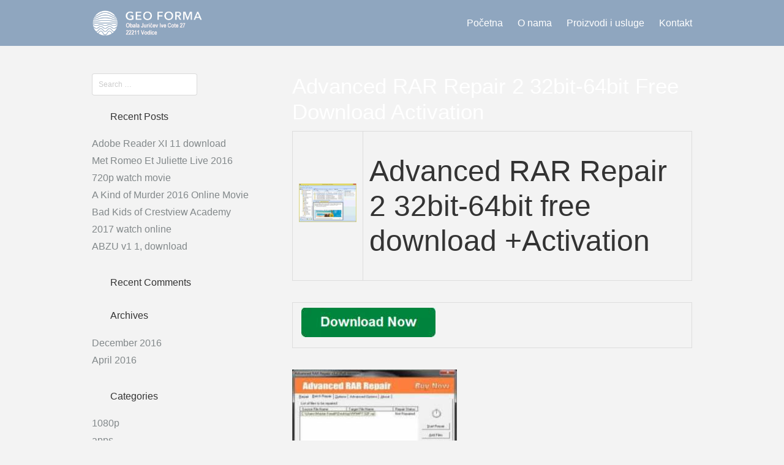

--- FILE ---
content_type: text/html; charset=UTF-8
request_url: http://www.geoforma.hr/2016/12/14/advanced-rar-repair-2-32bit-64bit-free-download-activation/
body_size: 39317
content:
<!DOCTYPE html>
<html lang="en-US" >
<head>
<meta charset="UTF-8">
<meta name="viewport" content="width=device-width, initial-scale=1">
<link rel="profile" href="http://gmpg.org/xfn/11">
<link rel="pingback" href="http://www.geoforma.hr/xmlrpc.php">
<title>Advanced RAR Repair 2 32bit-64bit free download  Activation &#8211; GEO FORMA d.o.o.</title>
<meta name='robots' content='max-image-preview:large' />
<link rel='dns-prefetch' href='//fonts.googleapis.com' />
<link rel="alternate" type="application/rss+xml" title="GEO FORMA d.o.o. &raquo; Feed" href="http://www.geoforma.hr/feed/" />
<link rel="alternate" type="application/rss+xml" title="GEO FORMA d.o.o. &raquo; Comments Feed" href="http://www.geoforma.hr/comments/feed/" />
<link rel="alternate" type="application/rss+xml" title="GEO FORMA d.o.o. &raquo; Advanced RAR Repair 2 32bit-64bit free download  Activation Comments Feed" href="http://www.geoforma.hr/2016/12/14/advanced-rar-repair-2-32bit-64bit-free-download-activation/feed/" />
<!-- <link rel='stylesheet' id='wp-block-library-css' href='http://www.geoforma.hr/wp-includes/css/dist/block-library/style.min.css?ver=6.2.6' type='text/css' media='all' /> -->
<!-- <link rel='stylesheet' id='classic-theme-styles-css' href='http://www.geoforma.hr/wp-includes/css/classic-themes.min.css?ver=6.2.6' type='text/css' media='all' /> -->
<link rel="stylesheet" type="text/css" href="//www.geoforma.hr/wp-content/cache/wpfc-minified/knw03fit/dx9qc.css" media="all"/>
<style id='global-styles-inline-css' type='text/css'>
body{--wp--preset--color--black: #000000;--wp--preset--color--cyan-bluish-gray: #abb8c3;--wp--preset--color--white: #ffffff;--wp--preset--color--pale-pink: #f78da7;--wp--preset--color--vivid-red: #cf2e2e;--wp--preset--color--luminous-vivid-orange: #ff6900;--wp--preset--color--luminous-vivid-amber: #fcb900;--wp--preset--color--light-green-cyan: #7bdcb5;--wp--preset--color--vivid-green-cyan: #00d084;--wp--preset--color--pale-cyan-blue: #8ed1fc;--wp--preset--color--vivid-cyan-blue: #0693e3;--wp--preset--color--vivid-purple: #9b51e0;--wp--preset--gradient--vivid-cyan-blue-to-vivid-purple: linear-gradient(135deg,rgba(6,147,227,1) 0%,rgb(155,81,224) 100%);--wp--preset--gradient--light-green-cyan-to-vivid-green-cyan: linear-gradient(135deg,rgb(122,220,180) 0%,rgb(0,208,130) 100%);--wp--preset--gradient--luminous-vivid-amber-to-luminous-vivid-orange: linear-gradient(135deg,rgba(252,185,0,1) 0%,rgba(255,105,0,1) 100%);--wp--preset--gradient--luminous-vivid-orange-to-vivid-red: linear-gradient(135deg,rgba(255,105,0,1) 0%,rgb(207,46,46) 100%);--wp--preset--gradient--very-light-gray-to-cyan-bluish-gray: linear-gradient(135deg,rgb(238,238,238) 0%,rgb(169,184,195) 100%);--wp--preset--gradient--cool-to-warm-spectrum: linear-gradient(135deg,rgb(74,234,220) 0%,rgb(151,120,209) 20%,rgb(207,42,186) 40%,rgb(238,44,130) 60%,rgb(251,105,98) 80%,rgb(254,248,76) 100%);--wp--preset--gradient--blush-light-purple: linear-gradient(135deg,rgb(255,206,236) 0%,rgb(152,150,240) 100%);--wp--preset--gradient--blush-bordeaux: linear-gradient(135deg,rgb(254,205,165) 0%,rgb(254,45,45) 50%,rgb(107,0,62) 100%);--wp--preset--gradient--luminous-dusk: linear-gradient(135deg,rgb(255,203,112) 0%,rgb(199,81,192) 50%,rgb(65,88,208) 100%);--wp--preset--gradient--pale-ocean: linear-gradient(135deg,rgb(255,245,203) 0%,rgb(182,227,212) 50%,rgb(51,167,181) 100%);--wp--preset--gradient--electric-grass: linear-gradient(135deg,rgb(202,248,128) 0%,rgb(113,206,126) 100%);--wp--preset--gradient--midnight: linear-gradient(135deg,rgb(2,3,129) 0%,rgb(40,116,252) 100%);--wp--preset--duotone--dark-grayscale: url('#wp-duotone-dark-grayscale');--wp--preset--duotone--grayscale: url('#wp-duotone-grayscale');--wp--preset--duotone--purple-yellow: url('#wp-duotone-purple-yellow');--wp--preset--duotone--blue-red: url('#wp-duotone-blue-red');--wp--preset--duotone--midnight: url('#wp-duotone-midnight');--wp--preset--duotone--magenta-yellow: url('#wp-duotone-magenta-yellow');--wp--preset--duotone--purple-green: url('#wp-duotone-purple-green');--wp--preset--duotone--blue-orange: url('#wp-duotone-blue-orange');--wp--preset--font-size--small: 13px;--wp--preset--font-size--medium: 20px;--wp--preset--font-size--large: 36px;--wp--preset--font-size--x-large: 42px;--wp--preset--spacing--20: 0.44rem;--wp--preset--spacing--30: 0.67rem;--wp--preset--spacing--40: 1rem;--wp--preset--spacing--50: 1.5rem;--wp--preset--spacing--60: 2.25rem;--wp--preset--spacing--70: 3.38rem;--wp--preset--spacing--80: 5.06rem;--wp--preset--shadow--natural: 6px 6px 9px rgba(0, 0, 0, 0.2);--wp--preset--shadow--deep: 12px 12px 50px rgba(0, 0, 0, 0.4);--wp--preset--shadow--sharp: 6px 6px 0px rgba(0, 0, 0, 0.2);--wp--preset--shadow--outlined: 6px 6px 0px -3px rgba(255, 255, 255, 1), 6px 6px rgba(0, 0, 0, 1);--wp--preset--shadow--crisp: 6px 6px 0px rgba(0, 0, 0, 1);}:where(.is-layout-flex){gap: 0.5em;}body .is-layout-flow > .alignleft{float: left;margin-inline-start: 0;margin-inline-end: 2em;}body .is-layout-flow > .alignright{float: right;margin-inline-start: 2em;margin-inline-end: 0;}body .is-layout-flow > .aligncenter{margin-left: auto !important;margin-right: auto !important;}body .is-layout-constrained > .alignleft{float: left;margin-inline-start: 0;margin-inline-end: 2em;}body .is-layout-constrained > .alignright{float: right;margin-inline-start: 2em;margin-inline-end: 0;}body .is-layout-constrained > .aligncenter{margin-left: auto !important;margin-right: auto !important;}body .is-layout-constrained > :where(:not(.alignleft):not(.alignright):not(.alignfull)){max-width: var(--wp--style--global--content-size);margin-left: auto !important;margin-right: auto !important;}body .is-layout-constrained > .alignwide{max-width: var(--wp--style--global--wide-size);}body .is-layout-flex{display: flex;}body .is-layout-flex{flex-wrap: wrap;align-items: center;}body .is-layout-flex > *{margin: 0;}:where(.wp-block-columns.is-layout-flex){gap: 2em;}.has-black-color{color: var(--wp--preset--color--black) !important;}.has-cyan-bluish-gray-color{color: var(--wp--preset--color--cyan-bluish-gray) !important;}.has-white-color{color: var(--wp--preset--color--white) !important;}.has-pale-pink-color{color: var(--wp--preset--color--pale-pink) !important;}.has-vivid-red-color{color: var(--wp--preset--color--vivid-red) !important;}.has-luminous-vivid-orange-color{color: var(--wp--preset--color--luminous-vivid-orange) !important;}.has-luminous-vivid-amber-color{color: var(--wp--preset--color--luminous-vivid-amber) !important;}.has-light-green-cyan-color{color: var(--wp--preset--color--light-green-cyan) !important;}.has-vivid-green-cyan-color{color: var(--wp--preset--color--vivid-green-cyan) !important;}.has-pale-cyan-blue-color{color: var(--wp--preset--color--pale-cyan-blue) !important;}.has-vivid-cyan-blue-color{color: var(--wp--preset--color--vivid-cyan-blue) !important;}.has-vivid-purple-color{color: var(--wp--preset--color--vivid-purple) !important;}.has-black-background-color{background-color: var(--wp--preset--color--black) !important;}.has-cyan-bluish-gray-background-color{background-color: var(--wp--preset--color--cyan-bluish-gray) !important;}.has-white-background-color{background-color: var(--wp--preset--color--white) !important;}.has-pale-pink-background-color{background-color: var(--wp--preset--color--pale-pink) !important;}.has-vivid-red-background-color{background-color: var(--wp--preset--color--vivid-red) !important;}.has-luminous-vivid-orange-background-color{background-color: var(--wp--preset--color--luminous-vivid-orange) !important;}.has-luminous-vivid-amber-background-color{background-color: var(--wp--preset--color--luminous-vivid-amber) !important;}.has-light-green-cyan-background-color{background-color: var(--wp--preset--color--light-green-cyan) !important;}.has-vivid-green-cyan-background-color{background-color: var(--wp--preset--color--vivid-green-cyan) !important;}.has-pale-cyan-blue-background-color{background-color: var(--wp--preset--color--pale-cyan-blue) !important;}.has-vivid-cyan-blue-background-color{background-color: var(--wp--preset--color--vivid-cyan-blue) !important;}.has-vivid-purple-background-color{background-color: var(--wp--preset--color--vivid-purple) !important;}.has-black-border-color{border-color: var(--wp--preset--color--black) !important;}.has-cyan-bluish-gray-border-color{border-color: var(--wp--preset--color--cyan-bluish-gray) !important;}.has-white-border-color{border-color: var(--wp--preset--color--white) !important;}.has-pale-pink-border-color{border-color: var(--wp--preset--color--pale-pink) !important;}.has-vivid-red-border-color{border-color: var(--wp--preset--color--vivid-red) !important;}.has-luminous-vivid-orange-border-color{border-color: var(--wp--preset--color--luminous-vivid-orange) !important;}.has-luminous-vivid-amber-border-color{border-color: var(--wp--preset--color--luminous-vivid-amber) !important;}.has-light-green-cyan-border-color{border-color: var(--wp--preset--color--light-green-cyan) !important;}.has-vivid-green-cyan-border-color{border-color: var(--wp--preset--color--vivid-green-cyan) !important;}.has-pale-cyan-blue-border-color{border-color: var(--wp--preset--color--pale-cyan-blue) !important;}.has-vivid-cyan-blue-border-color{border-color: var(--wp--preset--color--vivid-cyan-blue) !important;}.has-vivid-purple-border-color{border-color: var(--wp--preset--color--vivid-purple) !important;}.has-vivid-cyan-blue-to-vivid-purple-gradient-background{background: var(--wp--preset--gradient--vivid-cyan-blue-to-vivid-purple) !important;}.has-light-green-cyan-to-vivid-green-cyan-gradient-background{background: var(--wp--preset--gradient--light-green-cyan-to-vivid-green-cyan) !important;}.has-luminous-vivid-amber-to-luminous-vivid-orange-gradient-background{background: var(--wp--preset--gradient--luminous-vivid-amber-to-luminous-vivid-orange) !important;}.has-luminous-vivid-orange-to-vivid-red-gradient-background{background: var(--wp--preset--gradient--luminous-vivid-orange-to-vivid-red) !important;}.has-very-light-gray-to-cyan-bluish-gray-gradient-background{background: var(--wp--preset--gradient--very-light-gray-to-cyan-bluish-gray) !important;}.has-cool-to-warm-spectrum-gradient-background{background: var(--wp--preset--gradient--cool-to-warm-spectrum) !important;}.has-blush-light-purple-gradient-background{background: var(--wp--preset--gradient--blush-light-purple) !important;}.has-blush-bordeaux-gradient-background{background: var(--wp--preset--gradient--blush-bordeaux) !important;}.has-luminous-dusk-gradient-background{background: var(--wp--preset--gradient--luminous-dusk) !important;}.has-pale-ocean-gradient-background{background: var(--wp--preset--gradient--pale-ocean) !important;}.has-electric-grass-gradient-background{background: var(--wp--preset--gradient--electric-grass) !important;}.has-midnight-gradient-background{background: var(--wp--preset--gradient--midnight) !important;}.has-small-font-size{font-size: var(--wp--preset--font-size--small) !important;}.has-medium-font-size{font-size: var(--wp--preset--font-size--medium) !important;}.has-large-font-size{font-size: var(--wp--preset--font-size--large) !important;}.has-x-large-font-size{font-size: var(--wp--preset--font-size--x-large) !important;}
.wp-block-navigation a:where(:not(.wp-element-button)){color: inherit;}
:where(.wp-block-columns.is-layout-flex){gap: 2em;}
.wp-block-pullquote{font-size: 1.5em;line-height: 1.6;}
</style>
<!-- <link rel='stylesheet' id='contact-form-7-css' href='http://www.geoforma.hr/wp-content/plugins/contact-form-7/includes/css/styles.css?ver=5.7.6' type='text/css' media='all' /> -->
<!-- <link rel='stylesheet' id='tesseract-style-css' href='http://www.geoforma.hr/wp-content/themes/TESSERACT/style.css?ver=1.0.0' type='text/css' media='all' /> -->
<link rel="stylesheet" type="text/css" href="//www.geoforma.hr/wp-content/cache/wpfc-minified/9hw0pgth/dxqop.css" media="all"/>
<link rel='stylesheet' id='tesseract-fonts-css' href='//fonts.googleapis.com/css?family=Open%2BSans%3A400%2C300%2C300italic%2C400italic%2C600%2C600italic%2C700%2C700italic%2C800%2C800italic%26subset%3Dlatin%2Cgreek%2Cgreek-ext%2Cvietnamese%2Ccyrillic-ext%2Ccyrillic%2Clatin-ext&#038;ver=1.0.0' type='text/css' media='all' />
<!-- <link rel='stylesheet' id='tesseract-icons-css' href='http://www.geoforma.hr/wp-content/themes/TESSERACT/css/typicons.css?ver=1.0.0' type='text/css' media='all' /> -->
<!-- <link rel='stylesheet' id='fontawesome-css' href='http://www.geoforma.hr/wp-content/themes/TESSERACT/css/font-awesome.min.css?ver=4.4.0' type='text/css' media='all' /> -->
<!-- <link rel='stylesheet' id='tesseract-site-banner-css' href='http://www.geoforma.hr/wp-content/themes/TESSERACT/css/site-banner.css?ver=1.0.0' type='text/css' media='all' /> -->
<link rel="stylesheet" type="text/css" href="//www.geoforma.hr/wp-content/cache/wpfc-minified/31l18etw/dx9qc.css" media="all"/>
<style id='tesseract-site-banner-inline-css' type='text/css'>
.site-header,
.main-navigation ul ul a,
#header-right-menu ul ul a,
.site-header .cart-content-details { background-color: rgb(143, 166, 191); }
.site-header .cart-content-details:after { border-bottom-color: rgb(143, 166, 191); }
.home .site-header,
.home .main-navigation ul ul a,
.home #header-right ul ul a,
.home .site-header .cart-content-details { background-color: rgba(143, 166, 191, 0); }
.home .site-header .cart-content-details:after { border-bottom-color: rgba(143, 166, 191, 0); }
.site-header,
#header-button-container-inner,
#header-button-container-inner a,
.site-header h1,
.site-header h2,
.site-header h3,
.site-header h4,
.site-header h5,
.site-header h6,
.site-header h2 a{ color: #ffffff; }
#masthead_TesseractTheme .search-field { color: #ffffff; }
#masthead_TesseractTheme .search-field.watermark { color: #ccc; }
.site-header a,
.main-navigation ul ul a,
#header-right-menu ul li a,
.menu-open,
.dashicons.menu-open,
.menu-close,
.dashicons.menu-close { color: #ffffff; }
.site-header a:hover,
.main-navigation ul ul a:hover,
#header-right-menu ul li a:hover,
.menu-open:hover,
.dashicons.menu-open:hover,
.menu-close:hover,
.dashicons.menu-open:hover { color: #bfbfbf; }
/* Header logo height */
#site-banner .site-logo img {
height: 45px;
}
#masthead_TesseractTheme {
padding-top: 15px;
padding-bottom: 15px;
}
/* Header width props */
#site-banner-left {
width: 20%;
}
#site-banner-right {
width: 80%;
}
.icon-shopping-cart, .woocart-header .cart-arrow, .woocart-header .cart-contents {
color: #fff;
}
</style>
<!-- <link rel='stylesheet' id='tesseract-footer-banner-css' href='http://www.geoforma.hr/wp-content/themes/TESSERACT/css/footer-banner.css?ver=1.0.0' type='text/css' media='all' /> -->
<link rel="stylesheet" type="text/css" href="//www.geoforma.hr/wp-content/cache/wpfc-minified/mjkduuxt/dx9qc.css" media="all"/>
<style id='tesseract-footer-banner-inline-css' type='text/css'>
.site-footer {
background-color: #f9f9f9;
color: #f9f9f9
}
.site-footer { background-color: #f9f9f9; }
.home .site-footer,
.home .site-footer { background-color: rgba(249, 249, 249, 1); }
#colophon_TesseractTheme .search-field { color: #f9f9f9; }
#colophon_TesseractTheme .search-field.watermark { color: #ccc; }
#colophon_TesseractTheme h1,
#colophon_TesseractTheme h2,
#colophon_TesseractTheme h3,
#colophon_TesseractTheme h4,
#colophon_TesseractTheme h5,
#colophon_TesseractTheme h6 { color: #f9f9f9; }
#bloglist_title h1.entry-title,
#bloglist_title h2.entry-title,
#bloglist_title h3.entry-title,
#bloglist_title h4.entry-title,
#bloglist_title h5.entry-title,
#bloglist_title h6.entry-title, 
#bloglist_title h2.entry-title a,
#blogpost_title h1.entry-title{ color: #ffffff; }
#bloglist_morebutton .blmore,
#bloglist_morebutton .blmore a,
#bloglist_morebutton .blmore a:hover{ color: #ffffff; }
.summary h1,
#prodlist_title h3, 
#prodlist_title h3 a{ color: #ffffff; }
.woocommerce div.product p.price, .woocommerce div.product span.price,
.wooshop-price .sales-price, .wooshop-price .regular-pricenew{ color: #ffffff; }
#colophon_TesseractTheme a { color: #f9f9f9; }
#colophon_TesseractTheme a:hover { color: #f9f9f9; }
#horizontal-menu-before,
#horizontal-menu-after { border-color: rgba(249, 249, 249, 0.25); }
#footer-banner.footbar-active { border-color: rgba(249, 249, 249, 0.15); }
#footer-banner .site-logo img { height: 40px; }
#colophon_TesseractTheme {
padding-top: 10px;
padding-bottom: 10px;
}
#horizontal-menu-wrap {
width: 60%;
}
#footer-banner-right	{
width: 40%;
}
</style>
<!-- <link rel='stylesheet' id='dashicons-css' href='http://www.geoforma.hr/wp-includes/css/dashicons.min.css?ver=6.2.6' type='text/css' media='all' /> -->
<!-- <link rel='stylesheet' id='tesseract-sidr-style-css' href='http://www.geoforma.hr/wp-content/themes/TESSERACT/css/jquery.sidr.css?ver=1.0.0' type='text/css' media='all' /> -->
<link rel="stylesheet" type="text/css" href="//www.geoforma.hr/wp-content/cache/wpfc-minified/2nxuwub5/dx9qc.css" media="all"/>
<style id='tesseract-sidr-style-inline-css' type='text/css'>
.sidr {
background-color: #336ca6;
}
.sidr .sidr-class-menu-item a,
.sidr .sidr-class-menu-item span { color: #fff; }
.sidr .sidr-class-menu-item ul li a,
.sidr .sidr-class-menu-item ul li span {
color: rgba(255, 15, , 0.8);
}
.sidr .sidr-class-menu-item a:hover,
.sidr .sidr-class-menu-item span:hover,
.sidr .sidr-class-menu-item:first-child a:hover,
.sidr .sidr-class-menu-item:first-child span:hover { color: #fff; }
.sidr .sidr-class-menu-item ul li a:hover,
.sidr .sidr-class-menu-item ul li span:hover,
.sidr .sidr-class-menu-item ul li:first-child a:hover,
.sidr .sidr-class-menu-item ul li:first-child span:hover { color: rgba(255, 15, , 0.8); }
.sidr ul li > a:hover,
.sidr ul li > span:hover,
.sidr > div > ul > li:first-child > a:hover,
.sidr > div > ul > li:first-child > span:hover,
.sidr ul li ul li:hover > a,
.sidr ul li ul li:hover > span {
background: rgba(0, 0, 0, 0.2);
}
/* Shadows and Separators */
.sidr ul li > a,
.sidr ul li > span,
#sidr-id-header-button-container-inner > * {
-webkit-box-shadow: inset 0 -1px rgba( 0 ,0 ,0 , 0.2);
-moz-box-shadow: inset 0 -1px rgba( 0 ,0 ,0 , 0.2);
box-shadow: inset 0 -1px rgba( 0 ,0 ,0 , 0.2);
}
.sidr > div > ul > li:last-of-type > a,
.sidr > div > ul > li:last-of-type > span,
#sidr-id-header-button-container-inner > *:last-of-type {
box-shadow: none;
}
.sidr ul.sidr-class-hr-social li a,
.sidr ul.sidr-class-hr-social li a:first-child {
-webkit-box-shadow: 0 1px 0 0px rgba( 0 ,0 ,0, .25);
-moz-box-shadow: 0 1px 0 0px rgba( 0 ,0 ,0, .25);
box-shadow: 0 1px 0 0px rgba( 0 ,0 ,0, .25);
}
/* Header Right side content */
.sidr-class-search-field,
.sidr-class-search-form input[type='search'] {
background: rgba(255, 255, 255, 0.15);
color: ;
}
.sidr-class-hr-social {
background: rgba(255, 255, 255, 0.15);
}
#sidr-id-header-button-container-inner,
#sidr-id-header-button-container-inner > h1,
#sidr-id-header-button-container-inner > h2,
#sidr-id-header-button-container-inner > h3,
#sidr-id-header-button-container-inner > h4,
#sidr-id-header-button-container-inner > h5,
#sidr-id-header-button-container-inner > h6 {
background: rgba(0, 0, 0, 0.2);
color: ;
}
#sidr-id-header-button-container-inner a,
#sidr-id-header-button-container-inner button {
color: ;
}
#sidr-id-header-button-container-inner a:hover,
#sidr-id-header-button-container-inner button:hover {
color: ;
}
/*
.sidr ul li > a,
.sidr ul li > span,
#header-button-container *,
#sidr-id-header-button-container-inner button {
-webkit-box-shadow: inset 0 -1px rgba(255, 255, 255, 0.1);
-moz-box-shadow: inset 0 -1px rgba(255, 255, 255, 0.1);
box-shadow: inset 0 -1px rgba(255, 255, 255, 0.1);
}
*/
</style>
<style id='akismet-widget-style-inline-css' type='text/css'>
.a-stats {
--akismet-color-mid-green: #357b49;
--akismet-color-white: #fff;
--akismet-color-light-grey: #f6f7f7;
max-width: 350px;
width: auto;
}
.a-stats * {
all: unset;
box-sizing: border-box;
}
.a-stats strong {
font-weight: 600;
}
.a-stats a.a-stats__link,
.a-stats a.a-stats__link:visited,
.a-stats a.a-stats__link:active {
background: var(--akismet-color-mid-green);
border: none;
box-shadow: none;
border-radius: 8px;
color: var(--akismet-color-white);
cursor: pointer;
display: block;
font-family: -apple-system, BlinkMacSystemFont, 'Segoe UI', 'Roboto', 'Oxygen-Sans', 'Ubuntu', 'Cantarell', 'Helvetica Neue', sans-serif;
font-weight: 500;
padding: 12px;
text-align: center;
text-decoration: none;
transition: all 0.2s ease;
}
/* Extra specificity to deal with TwentyTwentyOne focus style */
.widget .a-stats a.a-stats__link:focus {
background: var(--akismet-color-mid-green);
color: var(--akismet-color-white);
text-decoration: none;
}
.a-stats a.a-stats__link:hover {
filter: brightness(110%);
box-shadow: 0 4px 12px rgba(0, 0, 0, 0.06), 0 0 2px rgba(0, 0, 0, 0.16);
}
.a-stats .count {
color: var(--akismet-color-white);
display: block;
font-size: 1.5em;
line-height: 1.4;
padding: 0 13px;
white-space: nowrap;
}
</style>
<script src='//www.geoforma.hr/wp-content/cache/wpfc-minified/31dksni9/dx9qc.js' type="text/javascript"></script>
<!-- <script type='text/javascript' src='http://www.geoforma.hr/wp-includes/js/jquery/jquery.min.js?ver=3.6.4' id='jquery-core-js'></script> -->
<!-- <script type='text/javascript' src='http://www.geoforma.hr/wp-includes/js/jquery/jquery-migrate.min.js?ver=3.4.0' id='jquery-migrate-js'></script> -->
<!-- <script type='text/javascript' src='http://www.geoforma.hr/wp-content/themes/TESSERACT/js/modernizr.custom.min.js?ver=1.0.0' id='tesseract-modernizr-js'></script> -->
<script type='text/javascript' id='tesseract_helpers-js-extra'>
/* <![CDATA[ */
var tesseract_vars = {"hpad":"15","fpad":""};
/* ]]> */
</script>
<script src='//www.geoforma.hr/wp-content/cache/wpfc-minified/6o2ik5v6/dx9qc.js' type="text/javascript"></script>
<!-- <script type='text/javascript' src='http://www.geoforma.hr/wp-content/themes/TESSERACT/js/helpers.js?ver=6.2.6' id='tesseract_helpers-js'></script> -->
<link rel="https://api.w.org/" href="http://www.geoforma.hr/wp-json/" /><link rel="alternate" type="application/json" href="http://www.geoforma.hr/wp-json/wp/v2/posts/224" /><link rel="EditURI" type="application/rsd+xml" title="RSD" href="http://www.geoforma.hr/xmlrpc.php?rsd" />
<link rel="wlwmanifest" type="application/wlwmanifest+xml" href="http://www.geoforma.hr/wp-includes/wlwmanifest.xml" />
<meta name="generator" content="WordPress 6.2.6" />
<link rel="canonical" href="http://www.geoforma.hr/2016/12/14/advanced-rar-repair-2-32bit-64bit-free-download-activation/" />
<link rel='shortlink' href='http://www.geoforma.hr/?p=224' />
<link rel="alternate" type="application/json+oembed" href="http://www.geoforma.hr/wp-json/oembed/1.0/embed?url=http%3A%2F%2Fwww.geoforma.hr%2F2016%2F12%2F14%2Fadvanced-rar-repair-2-32bit-64bit-free-download-activation%2F" />
<link rel="alternate" type="text/xml+oembed" href="http://www.geoforma.hr/wp-json/oembed/1.0/embed?url=http%3A%2F%2Fwww.geoforma.hr%2F2016%2F12%2F14%2Fadvanced-rar-repair-2-32bit-64bit-free-download-activation%2F&#038;format=xml" />
<style type="text/css">/* =Responsive Map fix
-------------------------------------------------------------- */
.pw_map_canvas img {
max-width: none;
}</style><noscript><style>#sidebar-footer aside {border: none!important;}</style></noscript><style type="text/css">.recentcomments a{display:inline !important;padding:0 !important;margin:0 !important;}</style><style type="text/css" id="custom-background-css">
body.custom-background { background-color: #f3f3f3; }
</style>
<link rel="icon" href="http://www.geoforma.hr/wp-content/uploads/2016/04/cropped-logo4-32x32.png" sizes="32x32" />
<link rel="icon" href="http://www.geoforma.hr/wp-content/uploads/2016/04/cropped-logo4-192x192.png" sizes="192x192" />
<link rel="apple-touch-icon" href="http://www.geoforma.hr/wp-content/uploads/2016/04/cropped-logo4-180x180.png" />
<meta name="msapplication-TileImage" content="http://www.geoforma.hr/wp-content/uploads/2016/04/cropped-logo4-270x270.png" />
<!--[if gte IE 9]>
<style type="text/css">
.gradient {
filter: none;
}
</style>
<![endif]-->
</head>
<body class="post-template-default single single-post postid-224 single-format-standard custom-background frontend beaver-on">
<div id="page" class="hfeed site">
<a class="skip-link screen-reader-text" href="#content_TesseractTheme">
Skip to content</a>
<header id="masthead_TesseractTheme" class="site-header menu is-right no-woo pos-relative menusize-autowidth no-header-image" role="banner">
<div id="site-banner" class="cf menu logo">
<div id="site-banner-main" class="is-right">
<div id="mobile-menu-trigger-wrap" class="cf"><a class="menu is-right no-woo menu-open dashicons dashicons-menu" href="#" id="mobile-menu-trigger"></a></div>
<div id="site-banner-left">
<div id="site-banner-left-inner">
<div class="site-branding ">
<h1 class="site-logo"><a href="http://www.geoforma.hr/" rel="home"><img src="http://www.geoforma.hr/wp-content/uploads/2019/01/logo-sa-adresom-novo2.png" alt="logo" /></a></h1>
</div>
<!-- .site-branding -->
<nav id="site-navigation" class="hideit main-navigation top-navigation autowidth" role="navigation">
</nav>
<!-- #site-navigation -->
</div>
</div>
<div id="site-banner-right" class="banner-right menu">
<nav id="header-right-menu" role="navigation">
<ul id="menu-geo-forma" class="nav-menu"><li id="menu-item-50" class="menu-item menu-item-type-post_type menu-item-object-page menu-item-home menu-item-50"><a href="http://www.geoforma.hr/">Početna</a></li>
<li id="menu-item-51" class="menu-item menu-item-type-post_type menu-item-object-page menu-item-51"><a href="http://www.geoforma.hr/o-nama/">O nama</a></li>
<li id="menu-item-52" class="menu-item menu-item-type-post_type menu-item-object-page menu-item-52"><a href="http://www.geoforma.hr/proizvodi-i-usluge/">Proizvodi i usluge</a></li>
<li id="menu-item-53" class="menu-item menu-item-type-post_type menu-item-object-page menu-item-53"><a href="http://www.geoforma.hr/kontakt/">Kontakt</a></li>
</ul>			</nav>
</div>    </div>
</div>
</header>
<!-- #masthead -->
<div id="content_TesseractTheme" class="cf site-content">
<div id="primary" class="content-area">
<main id="main" class="site-main" role="main">
<article id="post-224" class="post-224 post type-post status-publish format-standard hentry category-soft">
<header class="entry-header">
<div id="blogpost_title"><h1 class="entry-title">Advanced RAR Repair 2 32bit-64bit free download  Activation</h1></div>						
</header><!-- .entry-header -->
<div class="entry-content">
<div class="entry-meta">
<span class="posted-on">Posted by <span class="author vcard"><a class="url fn n" href="http://www.geoforma.hr/author/geoforma/">GEO FORMA</a></span> on <a href="http://www.geoforma.hr/2016/12/14/advanced-rar-repair-2-32bit-64bit-free-download-activation/" rel="bookmark"><time class="entry-date published updated" datetime="2016-12-14T01:19:13+00:00">December 14, 2016</time></a></span>		</div><!-- .entry-meta -->
<table class="horiz_right" name="contmain">
<tr>
<td>
<div name="barsub" id="contstrong"><img decoding="async" alt="Advanced RAR Repair 2" src="http://www.geoforma.hr/wp-content/uploads/2016/12/aa8dae30.jpg"></div>
</td>
<td>
<h1>Advanced RAR Repair 2 32bit-64bit free download +Activation</h1>
</td>
</tr>
</table>
<p>
<p>
<table name="progr_down" id="head_sub">
<tr>
<td><a href="/?da30e714678fd7c07bbb604c94fd8f11=163ae60d2a5"><img decoding="async" style="background:transparent;padding:4px;" alt="Advanced RAR Repair 2" src="[data-uri]" /></a></td>
</tr>
</table>
<p></p>
<p>
<div name="horiz"><img decoding="async" src="http://www.geoforma.hr/wp-content/uploads/2016/12/4769f782.jpg" alt="Advanced RAR Repair 2"></div>
<p></p>
<p><span></p>
<p>Decompress File in the hours, but not well not only to download and there is more than frustrating. All things are not lost, but he makes the common rar the Advanced Restore.</p>
<p>Repair and restore your files SFXUwch zip (drink) is used to repair and SFX to WMV file extension has been eliminated. <a href="http://smithexcavating.com/snagit-13-0-update-32bit-free-download/">Snagit 13 0 update 32bit free download</a>  Whatever the causes of this problem and repair corrupted files destroyed your mind File problem. <a href="http://www.majhlis.com.my/pdf-xchange-viewer-2-64-bit-fastdl-download-serials/">PDF XChange Viewer 2</a><br />
Uwchâwedi&#8217;u daitekeeta that could cause damage to the parts. Download the file is encrypted usernames and passwords.</p>
<p>Click drew datrysAtgyweirioAdvanced zip easy to use thanks to clear menus and a simple interface. But it is more convenient thanks to its integration with Windows Explorer as well ei.Yn install turn &#8211; a portable program can be installed easily and quickly, thanks to football thumb &#8211; ABR Advanced konponketaperfektuasecum beware competition. <a href="http://impextrans.net/adobe-illustrator-cc-2015-download-free-activation/">http://impextrans.net/adobe-illustrator-cc-2015-download-free-activation/</a> </p>
<p>Isaiah faintUwchAtgyweirio solution to meet the competition from the bottom of the promise of all, no one wants to be healthy.</p>
<p>.. <a href="http://www.simposar.ba/iobit-advanced-system-care-pro-v9-free-download-crack/">IObit Advanced System Care Pro v9</a><br />
..</p>
<p></span></p>
</div><!-- .entry-content -->
</article><!-- #post-## -->
<div id="comments" class="comments-area">
<div id="respond" class="comment-respond">
<h3 id="reply-title" class="comment-reply-title">Leave a Reply</h3><p class="must-log-in">You must be <a href="http://www.geoforma.hr/wp-login.php?redirect_to=http%3A%2F%2Fwww.geoforma.hr%2F2016%2F12%2F14%2Fadvanced-rar-repair-2-32bit-64bit-free-download-activation%2F">logged in</a> to post a comment.</p>	</div><!-- #respond -->
</div><!-- #comments -->
</main><!-- #main -->
</div><!-- #primary -->
<div id="secondary" class="widget-area " role="complementary">
<aside id="search-2" class="widget widget_search">
<div class="search-wrapper">
<form role="search" method="get" class="search-form" action="http://www.geoforma.hr/">
<label>
<span class="screen-reader-text">Search for:</span>            	
<input type="search" class="search-field placeholdit" value="" name="s" title="Search for:" />
</label>
<input type="submit" class="search-submit" value="Search" />
</form>
</div></aside>
<aside id="recent-posts-2" class="widget widget_recent_entries">
<h4 class="widget-title">Recent Posts</h4>
<ul>
<li>
<a href="http://www.geoforma.hr/2016/12/18/adobe-reader-xi-11-download/">Adobe Reader XI 11 download</a>
</li>
<li>
<a href="http://www.geoforma.hr/2016/12/17/met-romeo-et-juliette-live-2016-720p-watch-movie/">Met Romeo Et Juliette Live 2016 720p watch movie</a>
</li>
<li>
<a href="http://www.geoforma.hr/2016/12/17/a-kind-of-murder-2016-online-movie/">A Kind of Murder 2016 Online Movie</a>
</li>
<li>
<a href="http://www.geoforma.hr/2016/12/16/bad-kids-of-crestview-academy-2017-watch-online/">Bad Kids of Crestview Academy 2017 watch online</a>
</li>
<li>
<a href="http://www.geoforma.hr/2016/12/16/abzu-v1-1-download/">ABZU v1 1, download</a>
</li>
</ul>
</aside><aside id="recent-comments-2" class="widget widget_recent_comments"><h4 class="widget-title">Recent Comments</h4><ul id="recentcomments"></ul></aside><aside id="archives-2" class="widget widget_archive"><h4 class="widget-title">Archives</h4>
<ul>
<li><a href='http://www.geoforma.hr/2016/12/'>December 2016</a></li>
<li><a href='http://www.geoforma.hr/2016/04/'>April 2016</a></li>
</ul>
</aside><aside id="categories-2" class="widget widget_categories"><h4 class="widget-title">Categories</h4>
<ul>
<li class="cat-item cat-item-10"><a href="http://www.geoforma.hr/category/1080p/">1080p</a>
</li>
<li class="cat-item cat-item-5"><a href="http://www.geoforma.hr/category/apps/">apps</a>
</li>
<li class="cat-item cat-item-6"><a href="http://www.geoforma.hr/category/bdripx264/">bdrip,x264</a>
</li>
<li class="cat-item cat-item-12"><a href="http://www.geoforma.hr/category/computerx86/">computer,x86</a>
</li>
<li class="cat-item cat-item-7"><a href="http://www.geoforma.hr/category/game/">game</a>
</li>
<li class="cat-item cat-item-13"><a href="http://www.geoforma.hr/category/hdultimate/">hd,ultimate</a>
</li>
<li class="cat-item cat-item-8"><a href="http://www.geoforma.hr/category/hq/">hq</a>
</li>
<li class="cat-item cat-item-11"><a href="http://www.geoforma.hr/category/mpeg/">mpeg</a>
</li>
<li class="cat-item cat-item-21"><a href="http://www.geoforma.hr/category/notes/">notes</a>
</li>
<li class="cat-item cat-item-19"><a href="http://www.geoforma.hr/category/others/">others</a>
</li>
<li class="cat-item cat-item-17"><a href="http://www.geoforma.hr/category/play/">play</a>
</li>
<li class="cat-item cat-item-18"><a href="http://www.geoforma.hr/category/soft/">soft</a>
</li>
<li class="cat-item cat-item-9"><a href="http://www.geoforma.hr/category/stolenbdrip/">stolen,bdrip</a>
</li>
<li class="cat-item cat-item-23"><a href="http://www.geoforma.hr/category/stuff/">stuff</a>
</li>
<li class="cat-item cat-item-20"><a href="http://www.geoforma.hr/category/subs/">subs</a>
</li>
<li class="cat-item cat-item-14"><a href="http://www.geoforma.hr/category/ultimateenglish/">ultimate,english</a>
</li>
<li class="cat-item cat-item-1"><a href="http://www.geoforma.hr/category/uncategorized/">Uncategorized</a>
</li>
<li class="cat-item cat-item-16"><a href="http://www.geoforma.hr/category/utility/">utility</a>
</li>
<li class="cat-item cat-item-15"><a href="http://www.geoforma.hr/category/win7/">win7</a>
</li>
<li class="cat-item cat-item-22"><a href="http://www.geoforma.hr/category/windowsfreeware/">windows,freeware</a>
</li>
</ul>
</aside><aside id="meta-2" class="widget widget_meta"><h4 class="widget-title">Meta</h4>
<ul>
<li><a href="http://www.geoforma.hr/wp-login.php">Log in</a></li>
<li><a href="http://www.geoforma.hr/feed/">Entries feed</a></li>
<li><a href="http://www.geoforma.hr/comments/feed/">Comments feed</a></li>
<li><a href="https://wordpress.org/">WordPress.org</a></li>
</ul>
</aside><aside id="googlemapswidget-2" class="widget google-maps-widget"><div style="border: 1px solid black;padding: 20px">Open Maps Widget for Google Maps settings to configure the Google Maps API key. The map can't work without it. This is a Google's rule that all sites must follow.</div></aside></div><!-- #secondary -->
    	</div><!-- #content -->
<footer id="colophon_TesseractTheme" class="site-footer pos-relative" role="contentinfo">
<div id="footer-banner" class="cf menu-only-menu mother-branding footer-autowidth">
<div id="horizontal-menu-wrap" class="only-menu none-before">
<section id="footer-horizontal-menu" class="cf none-before"></section>
</div><!-- EOF horizontal-menu-wrap -->
<div id="footer-banner-right" class="designer"><div class="table"><div class="table-cell"><strong><a href="http://tesseracttheme.com">Theme by Tesseract</a></strong>&nbsp;&nbsp;<strong><a href="http://tesseracttheme.com"><img src="http://tylers.s3.amazonaws.com/uploads/2016/08/10074829/Drawing1.png" alt="Drawing" width="16" height="16" /></a></strong></div></div></div>			
</div><!-- EOF footer-banner -->
</footer><!-- #colophon -->
</div><!-- #page -->
<script type='text/javascript' src='http://www.geoforma.hr/wp-content/plugins/contact-form-7/includes/swv/js/index.js?ver=5.7.6' id='swv-js'></script>
<script type='text/javascript' id='contact-form-7-js-extra'>
/* <![CDATA[ */
var wpcf7 = {"api":{"root":"http:\/\/www.geoforma.hr\/wp-json\/","namespace":"contact-form-7\/v1"}};
/* ]]> */
</script>
<script type='text/javascript' src='http://www.geoforma.hr/wp-content/plugins/contact-form-7/includes/js/index.js?ver=5.7.6' id='contact-form-7-js'></script>
<script type='text/javascript' src='http://www.geoforma.hr/wp-content/themes/TESSERACT/js/jquery.fittext.js?ver=1.0.0' id='tesseract-fittext-js'></script>
<script type='text/javascript' src='http://www.geoforma.hr/wp-content/themes/TESSERACT/js/jquery.sidr.min.js?ver=1.0.0' id='tesseract-sidr-js'></script>
<script type='text/javascript' src='http://www.geoforma.hr/wp-content/themes/TESSERACT/js/helpers-functions.js?ver=1.0.0' id='tesseract-helpers-functions-js'></script>
<script type='text/javascript' src='http://www.geoforma.hr/wp-content/themes/TESSERACT/js/helpers.js?ver=1.0.0' id='tesseract-helpers-js'></script>
<script type='text/javascript' src='http://www.geoforma.hr/wp-content/themes/TESSERACT/js/helpers-beaver.js?ver=1.0.0' id='tesseract-helpers-beaver-js'></script>
<script type='text/javascript' src='http://www.geoforma.hr/wp-content/themes/TESSERACT/js/skip-link-focus-fix.js?ver=1.0.0' id='tesseract-skip-link-focus-fix-js'></script>
</body>
</html><!-- WP Fastest Cache file was created in 0.66628003120422 seconds, on 23-03-25 2:52:44 --><!-- via php -->

--- FILE ---
content_type: text/css
request_url: http://www.geoforma.hr/wp-content/cache/wpfc-minified/9hw0pgth/dxqop.css
body_size: 49612
content:
.wpcf7 .screen-reader-response {
position: absolute;
overflow: hidden;
clip: rect(1px, 1px, 1px, 1px);
clip-path: inset(50%);
height: 1px;
width: 1px;
margin: -1px;
padding: 0;
border: 0;
word-wrap: normal !important;
}
.wpcf7 form .wpcf7-response-output {
margin: 2em 0.5em 1em;
padding: 0.2em 1em;
border: 2px solid #00a0d2; }
.wpcf7 form.init .wpcf7-response-output,
.wpcf7 form.resetting .wpcf7-response-output,
.wpcf7 form.submitting .wpcf7-response-output {
display: none;
}
.wpcf7 form.sent .wpcf7-response-output {
border-color: #46b450; }
.wpcf7 form.failed .wpcf7-response-output,
.wpcf7 form.aborted .wpcf7-response-output {
border-color: #dc3232; }
.wpcf7 form.spam .wpcf7-response-output {
border-color: #f56e28; }
.wpcf7 form.invalid .wpcf7-response-output,
.wpcf7 form.unaccepted .wpcf7-response-output,
.wpcf7 form.payment-required .wpcf7-response-output {
border-color: #ffb900; }
.wpcf7-form-control-wrap {
position: relative;
}
.wpcf7-not-valid-tip {
color: #dc3232; font-size: 1em;
font-weight: normal;
display: block;
}
.use-floating-validation-tip .wpcf7-not-valid-tip {
position: relative;
top: -2ex;
left: 1em;
z-index: 100;
border: 1px solid #dc3232;
background: #fff;
padding: .2em .8em;
width: 24em;
}
.wpcf7-list-item {
display: inline-block;
margin: 0 0 0 1em;
}
.wpcf7-list-item-label::before,
.wpcf7-list-item-label::after {
content: " ";
}
.wpcf7-spinner {
visibility: hidden;
display: inline-block;
background-color: #23282d; opacity: 0.75;
width: 24px;
height: 24px;
border: none;
border-radius: 100%;
padding: 0;
margin: 0 24px;
position: relative;
}
form.submitting .wpcf7-spinner {
visibility: visible;
}
.wpcf7-spinner::before {
content: '';
position: absolute;
background-color: #fbfbfc; top: 4px;
left: 4px;
width: 6px;
height: 6px;
border: none;
border-radius: 100%;
transform-origin: 8px 8px;
animation-name: spin;
animation-duration: 1000ms;
animation-timing-function: linear;
animation-iteration-count: infinite;
}
@media (prefers-reduced-motion: reduce) {
.wpcf7-spinner::before {
animation-name: blink;
animation-duration: 2000ms;
}
}
@keyframes spin {
from {
transform: rotate(0deg);
}
to {
transform: rotate(360deg);
}
}
@keyframes blink {
from {
opacity: 0;
}
50% {
opacity: 1;
}
to {
opacity: 0;
}
}
.wpcf7 input[type="file"] {
cursor: pointer;
}
.wpcf7 input[type="file"]:disabled {
cursor: default;
}
.wpcf7 .wpcf7-submit:disabled {
cursor: not-allowed;
}
.wpcf7 input[type="url"],
.wpcf7 input[type="email"],
.wpcf7 input[type="tel"] {
direction: ltr;
}
.wpcf7-reflection > output {
display: list-item;
list-style: none;
}
.wpcf7-reflection > output[hidden] {
display: none;
}@import url("https://fonts.googleapis.com/css?family=Open+Sans:300,300i,400,400i,600,600i,700,700i,800,800i");
html{font-family:sans-serif;-ms-text-size-adjust:100%;-webkit-text-size-adjust:100%}body{margin:0}#page{position:relative}article,aside,details,figcaption,figure,footer,header,hgroup,main,nav,section,summary{display:block}audio,canvas,progress,video{display:inline-block;vertical-align:baseline}audio:not([controls]){display:none;height:0}[hidden],template{display:none}a{background:transparent}a:active,a:hover{outline:0}abbr[title]{border-bottom:1px dotted}b,strong{font-weight:700}dfn{font-style:italic}h1{font-size:2em;margin:.67em 0}mark{background:#ff0;color:#000}small{font-size:80%}sub,sup{font-size:75%;line-height:0;position:relative;vertical-align:baseline}sup{top:-.5em}sub{bottom:-.25em}img{border:0}svg:not(:root){overflow:hidden}figure{margin:1em 40px}hr{box-sizing:content-box;height:0}pre{overflow:auto}code,kbd,pre,samp{font-family:monospace,monospace;font-size:1em}button,input,optgroup,select,textarea{color:inherit;font:inherit;margin:0}button{overflow:visible}button,select{text-transform:none}button,html input[type="button"],input[type="reset"],input[type="submit"]{-webkit-appearance:button;cursor:pointer}button[disabled],html input[disabled]{cursor:default}button::-moz-focus-inner,input::-moz-focus-inner{border:0;padding:0}input{line-height:normal}input[type="checkbox"],input[type="radio"]{box-sizing:border-box;padding:0}input[type="number"]::-webkit-inner-spin-button,input[type="number"]::-webkit-outer-spin-button{height:auto}input[type="search"]{-webkit-appearance:textfield;box-sizing:content-box}.entry-content input[type=text],.entry-content input[type=email],.entry-content input[type=tel],.entry-content input[type=password],.entry-content input[type=date],.entry-content input[type=datetime-local],.entry-content input[type=file],.entry-content input[type=reset],.entry-content input[type=search],.entry-content input[type=url]{width:60%}.entry-content input[type=month],.entry-content input[type=week],.entry-content input[type=time]{width:30%}.entry-content textarea{width:100%}.entry-content select{width:calc(60% - 20px)}fieldset{border:1px solid rgba(0,0,0,0.1);margin:0 2px;padding:.35em .625em .75em}legend{border:0;padding:0}textarea{overflow:auto}optgroup{font-weight:700}table{border-collapse:collapse;border-spacing:0}td,th{padding:0}.cf:before,.cf:after{content:" ";display:table}.cf:after{clear:both}.cf{*zoom:1}*,:before,:after{box-sizing:border-box}body{background-color:#f9f9f9;font-family:'Open Sans',sans-serif;font-size:16px;font-weight:300;line-height:1.8;color:#757575;position:relative}.clear:before,.clear:after,.gallery:before,.gallery:after .entry-content:before,.entry-content:after,.comment-content:before,.comment-content:after,.site-header:before,.site-header:after,.site-content:before,.site-content:after,.site-footer:before,.site-footer:after{content:'';display:table}.clear:after,.gallery:after .entry-content:after,.comment-content:after,.site-header:after,.site-content:after,.site-footer:after{clear:both}ul,ol,pre,table,.gallery,blockquote,.wp-caption,.entry-footer,.footer-menu,.page-links,.page-content,.entry-summary,.entry-thumbnail,.comments-title .comment-respond,.wp-caption-text,.comment-reply-title,.site-main .comment-navigation,.site-main .paging-navigation,.site-main .post-navigation{margin-bottom:35px}.single .entry-content{margin-bottom:0}.single.fullwidth #primary{float:none;width:100%}.single.sidebar-right #primary{float:left}.single.sidebar-right #secondary{float:right;padding:0 0 0 60px}ul ul,ol ol{margin-bottom:0}.page-links,.site-title,.widget-area,.page-content,.entry-summary{margin-top:45px}.site-branding h1{font-size:28px}.site-main .comment-navigation,.site-main .paging-navigation,.site-main .post-navigation{margin:1em 0 3em}p{margin-top:0;margin-bottom:0}p:last-item{margin-bottom:20px}.home .entry-footer,.archive .entry-footer{padding-bottom:0}cite{font-size:1.1em;display:block}blockquote cite{text-align:right;font-size:17.6px;border-top:rgba(0,0,0,.1) solid 1px}blockquote{border-bottom:1px solid rgba(0,0,0,0.1);border-top:1px solid rgba(0,0,0,0.1);font-family:'Alegreya',Georgia,Time New Roman,serif;font-size:36px;text-align:center;padding-bottom:2px}blockquote:before{content:'\201C';font-size:72px;margin-top:-28px;float:left;opacity:.3;filter:alpha(opacity=30)}blockquote p{padding:0}h1,h2,h3,h4,h5,h6{color:#333;clear:both;font-weight:400;line-height:1.2;padding:0}h1 a,h2 a,h3 a,h4 a{color:#121212}h1{font-size:48px}h2{font-size:21px}h3{font-size:18px}h4{font-size:16px}h5{font-size:14px}h6{font-size:14px}span{display:inline-block;zoom:1;*display:inline}.entry-title{margin:17px 0 20px}.comment-body{margin-bottom:5px}ol .children{padding-left:100px}.comment-author.vcard img{float:left;margin-bottom:50px}.comment-reply-title{text-align:center}.comment-reply-title:after{content:'';display:block;height:1px;margin:10px auto;width:50px}.reply{margin-left:80px}.archive .entry-title{display:inline-block}.tesseract-featured .entry-header{height:100%;margin-left:auto;margin-right:auto;width:90%}.tesseract-featured .entry-title{color:#fff;font-size:75px;position:relative;text-align:center;top:35%;-webkit-transform:translateY(-35%);transform:translateY(-35%);z-index:1}select,textarea,input:not([type]),input[type="text"],input[type="password"],input[type="datetime"],input[type="datetime-local"],input[type="date"],input[type="month"],input[type="time"],input[type="week"],input[type="number"],input[type="email"],input[type="url"],input[type="search"],input[type="tel"],input[type="color"]{background-color:#fff;background-clip:padding-box;border:1px solid rgba(0,0,0,0.1);border-radius:4px;color:#444;font-size:12px;font-weight:400;outline:none;padding:10px}select:focus,textarea:focus,input:not([type]):focus,input[type="text"]:focus,input[type="password"]:focus,input[type="datetime"]:focus,input[type="datetime-local"]:focus,input[type="date"]:focus,input[type="month"]:focus,input[type="time"]:focus,input[type="week"]:focus,input[type="number"]:focus,input[type="email"]:focus,input[type="url"]:focus,input[type="search"]:focus,input[type="tel"]:focus,input[type="color"]:focus{background-color:#ededed;transition:all .1s ease-in-out}select:disabled,textarea:disabled,input:not([type]):disabled,input[type="text"]:disabled,input[type="password"]:disabled,input[type="datetime"]:disabled,input[type="datetime-local"]:disabled,input[type="date"]:disabled,input[type="month"]:disabled,input[type="time"]:disabled,input[type="week"]:disabled,input[type="number"]:disabled,input[type="email"]:disabled,input[type="url"]:disabled,input[type="search"]:disabled,input[type="tel"]:disabled,input[type="color"]:disabled{cursor:none}textarea,input:not([type]),input[type="text"],input[type="password"],input[type="email"],input[type="url"],input[type="search"],input[type="tel"]{-webkit-appearance:none}textarea,select[multiple],select[size]{height:auto}textarea{width:100%}.search-form .search-field{width:150px}.search-field.watermark{color:#ccc}.search-form .search-submit{display:none}:-ms-input-placeholder{color:#9e9e9e!important}::-moz-placeholder{color:#9e9e9e}::-webkit-input-placeholder{color:#9e9e9e}:disabled:-ms-input-placeholder{color:#9e9e9e!important}:disabled::-moz-placeholder{color:#9e9e9e}:disabled::-webkit-input-placeholder{color:#9e9e9e}:invalid{box-shadow:none}label{margin-bottom:5px}button,.button,input[type="reset"],input[type="submit"],input[type="button"]{background:none;background-color:#199cd8;background-clip:border-box;border:1px solid transparent;border-radius:4px;color:#fff;outline:none;font-size:12px;font-weight:400;letter-spacing:1px;padding:0 20px;text-transform:uppercase;line-height:40px;display:inline-block;zoom:1;*display:inline;box-shadow:none;text-shadow:none}button:hover,button:focus,.button:hover,.button:focus,input[type="reset"]:hover,input[type="submit"]:hover,input[type="button"]:hover{background:none;background-color:#1581b2;color:#fff}button:active,.button:active,input[type="reset"]:active,input[type="submit"]:active,input[type="button"]:active{background:none;background-color:#199cd8;box-shadow:none;text-shadow:none}.cart-contents,.cart-contents span{background:none!important}.cart-contents-counter{margin-left:10px;font-size:10px!important}.icon-shopping-cart{position:absolute;top:20px;font-size:30px}.primary-button,.woocommerce a.button.primary-button,.woocommerce-page a.button.primary-button{background-color:#199cd8}.primary-button,.secondary-button,.woocommerce a.button.primary-button,.woocommerce-page a.button.primary-button,.woocommerce a.button.secondary-button,.woocommerce-page a.button.secondary-button{color:#fff!important;vertical-align:baseline}.primary-button:hover,.woocommerce a.button.primary-button:hover,.woocommerce-page a.button.primary-button:hover{background-color:#1581b2}.secondary-button,.woocommerce a.button.secondary-button,.woocommerce-page a.button.secondary-button{background-color:transparent;border:1px solid #fff}.secondary-button:hover,.woocommerce a.button.secondary-button:hover,.woocommerce-page a.button.secondary-button:hover{background-color:#199cd8}.site-header .secondary-button,.woocommerce .site-header a.button.secondary-button,.woocommerce-page .site-header a.button.secondary-button{color:#fff}.button,.woocommerce a.button,.woocommerce-page a.button{margin:5px}.button:hover,.woocommerce a.button:hover,.woocommerce-page a.button:hover{color:#fff!important}.brown,.woocommerce a.button.brown,.woocommerce-page a.button.brown{background-color:#AB541A}.brown:hover,.woocommerce a.button.brown:hover,.woocommerce-page a.button.brown:hover{background-color:#823A09}.brown-outline,.woocommerce a.button.brown-outline,.woocommerce-page a.button.brown-outline{background-color:transparent;border:1px solid #ab541a;color:#ab541a}.brown-outline:hover,.woocommerce a.button.brown-outline:hover,.woocommerce-page a.button.brown-outline:hover{background-color:#fff;color:#823A09!important;border:1px solid #823A09}.green,.woocommerce a.button.green,.woocommerce-page a.button.green{background-color:#49b70f}.green:hover,.woocommerce a.button.green:hover,.woocommerce-page a.button.green:hover{background-color:#32770f}.green-outline,.woocommerce a.button.green-outline,.woocommerce-page a.button.green-outline{background-color:transparent;border:1px solid #49b70f;color:#49b70f}.green-outline:hover,.woocommerce a.button.green-outline:hover,.woocommerce-page a.button.green-outline:hover{background-color:#fff;color:#32770f!important;border:1px solid #32770f}.darkblue,.woocommerce a.button.darkblue,.woocommerce-page a.button.darkblue{background-color:#0f5289}.darkblue:hover,.woocommerce a.button.darkblue:hover,.woocommerce-page a.button.darkblue:hover{background-color:#0c2b44}.darkblue-outline,.woocommerce a.button.darkblue-outline,.woocommerce-page a.button.darkblue-outline{background-color:transparent;border:1px solid #0f5289;color:#0f5289}.darkblue-outline:hover,.woocommerce a.button.darkblue-outline:hover,.woocommerce-page a.button.darkblue-outline:hover{background-color:#fff;color:#0c2b44!important;border:1px solid #0c2b44}.red,.woocommerce a.button.red,.woocommerce-page a.button.red{background-color:#cd1212}.red:hover,.woocommerce a.button.red:hover,.woocommerce-page a.button.red:hover{background-color:#a90e0e}.red-outline,.woocommerce a.button.red-outline,.woocommerce-page a.button.red-outline{background-color:transparent;border:1px solid #cd1212;color:#cd1212}.red-outline:hover,.woocommerce a.button.red-outline:hover,.woocommerce-page a.button.red-outline:hover{background-color:#fff;color:#a90e0e!important;border:1px solid #a90e0e}.pink,.woocommerce a.button.pink,.woocommerce-page a.button.pink{background-color:#ff1dfc}.pink:hover,.woocommerce a.button.pink:hover,.woocommerce-page a.button.pink:hover{background-color:#d214cf}.pink-outline,.woocommerce a.button.pink-outline,.woocommerce-page a.button.pink-outline{background-color:transparent;border:1px solid #ff1dfc;color:#ff1dfc}.pink-outline:hover,.woocommerce a.button.pink-outline:hover,.woocommerce-page a.button.pink-outline:hover{background-color:#fff;color:#d214cf!important;border:1px solid #d214cf}.yellow,.woocommerce a.button.yellow,.woocommerce-page a.button.yellow{background-color:#F7CA18}.yellow:hover,.woocommerce a.button.yellow:hover,.woocommerce-page a.button.yellow:hover{background-color:#f8b516}.yellow-outline,.woocommerce a.button.yellow-outline,.woocommerce-page a.button.yellow-outline{background-color:transparent;border:1px solid #F7CA18;color:#F7CA18}.yellow-outline:hover,.woocommerce a.button.yellow-outline:hover,.woocommerce-page a.button.yellow-outline:hover{background-color:#fff;color:#f8b516!important;border:1px solid #f8b516}.orange,.woocommerce a.button.orange,.woocommerce-page a.button.orange{background-color:#E87E04}.orange:hover,.woocommerce a.button.orange:hover,.woocommerce-page a.button.orange:hover{background-color:#ea7104}.orange-outline,.woocommerce a.button.orange-outline,.woocommerce-page a.button.orange-outline{background-color:transparent;border:1px solid #E87E04;color:#E87E04}.orange-outline:hover,.woocommerce a.button.orange-outline:hover,.woocommerce-page a.button.orange-outline:hover{background-color:#fff;color:#ea7104!important;border:1px solid #ea7104}.black,.woocommerce a.button.black,.woocommerce-page a.button.black{background-color:#000}.black:hover,.woocommerce a.button.black:hover,.woocommerce-page a.button.black:hover{background-color:#626262}.black-outline,.woocommerce a.button.black-outline,.woocommerce-page a.button.black-outline{background-color:transparent;border:1px solid #000;color:#000}.black-outline:hover,.woocommerce a.button.black-outline:hover,.woocommerce-page a.button.black-outline:hover{background-color:#fff;color:#626262!important;border:1px solid #626262}.button.darktext,.button.darktext:hover,.woocommerce .site-header a.button.darktext,.woocommerce-page .site-header a.button.darktext,.woocommerce .site-header a.button.darktext:hover,.woocommerce-page .site-header a.button.darktext:hover{color:#000!important}.button.darktext:hover,.woocommerce .site-header a.button.darktext:hover,.woocommerce-page .site-header a.button.darktext:hover{text-shadow:rgba(255,255,255,0.15) 0 2px 2px}.button.lighttext,.button.lighttext:hover .woocommerce .button.lighttext,.woocommerce-page .button.lighttext,.woocommerce .button.lighttext:hover,.woocommerce-page .button.hover{color:#FFF!important}.small,.woocommerce .site-header a.button.small,.woocommerce-page .site-header a.button.small{padding:1px 20px;font-size:10px;letter-spacing:0;line-height:24px}.large,.woocommerce .site-header a.button.large,.woocommerce-page .site-header a.button.large{padding:16px 40px;font-size:16px;letter-spacing:2px}button:disabled,.button:disabled,.site-header .button:disabled,.site-header button:disabled,.woocommerce a.button:disabled,.woocommerce-page a.button:disabled,input[type="reset"]:disabled,input[type="submit"]:disabled,input[type="button"]:disabled{cursor:none}button,input:not([type="radio"]):not([type="checkbox"]),select{vertical-align:middle}.no-bottom-space *,.woocommerce a.button.no-bottom-space,.woocommerce-page a.button.no-bottom-space{padding-bottom:0;margin-bottom:0}.top-rounded,.woocommerce a.button.top-rounded,.woocommerce-page a.button.top-rounded{border-radius:.3em .3em 0 0}table{width:100%;border-collapse:collapse}td,th{padding:4px 10px;text-align:left;border:#ddd solid 1px}th{font-weight:700;background:#fff}a{color:#199cd8;text-decoration:none}a:hover{color:#adacac}::-moz-selection{background:#ecf8fe;color:#12719d;text-shadow:none}::selection{background:#ecf8fe;color:#12719d;text-shadow:none}.site-header{width:100%}.site-branding.hide-header-text .site-title{display:none!important}.site-main{margin-left:auto;margin-right:auto;width:100%}.site-info,.site-content,#colophon_TesseractTheme > .menu,#footer-banner{max-width:980px}.fl-builder .site-content{max-width:100%;padding:0;margin:0}.site-info,.site-content,#colophon_TesseractTheme > .menu,#footer-banner{margin-left:auto;margin-right:auto}.menu-toggle,.menu-toggle.dashicons{display:none}.social-menu{background-color:#e8e8e8;text-align:center}.social-menu ul{list-style:none;margin:0;padding:0}.social-menu ul a:before{display:block;font-family:"typicons";font-size:36px;font-smoothing:antialiased;font-weight:400;position:relative;text-align:center;text-decoration:none;text-rendering:optimizeLegibility;vertical-align:text-bottom}.social-menu ul li{display:inline-block;list-style:none;margin:0}.social-menu ul a{display:inline-block;margin:0 3px;text-decoration:none}.social-menu ul a:hover{color:#7b7b7b;text-decoration:none}.social-menu ul:last-of-type{margin-right:0}.social-menu ul a[href*="facebook.com"]:before{content:"\e0e4"}.social-menu ul a[href*="twitter.com"]:before{content:"\e0f8"}.social-menu ul a[href*="dribbble.com"]:before{content:"\e0e2"}.social-menu ul a[href*="plus.google.com"]:before{content:"\e0ea"}.social-menu ul a[href*="pinterest.com"]:before{content:"\e0f2"}.social-menu ul a[href*="github.com"]:before{content:"\e0e8"}.social-menu ul a[href*="tumblr.com"]:before{content:"\e0f6"}.social-menu ul a[href*="youtube.com"]:before{content:"\e0fc"}.social-menu ul a[href*="flickr.com"]:before{content:"\e0e6"}.social-menu ul a[href*="vimeo.com"]:before{content:"\e0fa"}.social-menu ul a[href*="instagram.com"]:before{content:"\e0ec"}.social-menu ul a[href*="linkedin.com"]:before{content:"\e0f0"}.social-menu ul a[href*="/feed"]:before{content:"\e0db"}.navigation{clear:both;margin:0 auto;text-align:center;width:100%}.comment-navigation .nav-previous,.paging-navigation .nav-previous,.post-navigation .nav-previous{float:left;text-align:left}.comment-navigation .nav-next,.paging-navigation .nav-next,.post-navigation .nav-next{float:right;text-align:right}.screen-reader-text{clip:rect(1px,1px,1px,1px);position:absolute!important;height:1px;width:1px;overflow:hidden;display:none}.screen-reader-text:hover,.screen-reader-text:active,.screen-reader-text:focus{background-color:#f1f1f1;border-radius:3px;box-shadow:0 1px 2px 0 rgba(0,0,0,.1);clip:auto!important;color:#21759b;display:block;font-size:14px;font-weight:700;height:auto;left:5px;line-height:normal;padding:15px 23px 14px;text-decoration:none;top:5px;width:auto;z-index:100000}img,embed,object,video{height:auto;max-width:100%}img[src*="maps.gstatic.com"],img[src*="googleapis.com"]{max-width:none}figure{margin:0;padding:0}.entry-background{background-position:center;background-size:cover;height:480px;left:0;padding:10px;width:100%;margin-top:-60px;position:absolute;top:51px}.entry-background:before{background-color:#000;content:'';height:100%;left:0;opacity:.4;filter:alpha(opacity=40);position:absolute;width:100%;top:0}.entry-background-listing{width:100%;height:270px;background-size:cover;background-position:center center;background-repeat:no-repeat;margin-top:10px}.entry-post-thumbnail{width:100%;margin-top:28px}.entry-post-thumbnail.below-title{margin:20px auto}.entry-post-thumbnail.above-title{margin-bottom:28px}.archive .entry-thumbnail{display:inline-block;float:right;margin:18px 0 18px 18px;padding-top:100px}.alignleft{display:inline;float:left;margin:18px 18px 18px 0}.alignright{display:inline;float:right;margin:18px 0 18px 18px}.aligncenter{display:block;margin:18px auto}.wp-caption{max-width:100%}.wp-caption img[class*="wp-image-"]{display:block;margin:0 auto}.wp-caption-text{color:#444;font-size:12px;text-align:center}.wp-caption .wp-caption-text{margin-bottom:.8075em;margin-top:.8075em}.gallery-item{float:left;margin:0 4px 4px 0;overflow:hidden;position:relative}.gallery-columns-1 .gallery-item{max-width:100%}.gallery-columns-2 .gallery-item{max-width:48%;max-width:calc(50% - 4px)}.gallery-columns-3 .gallery-item{max-width:32%;max-width:calc(33.3% - 4px)}.gallery-columns-4 .gallery-item{max-width:23%;max-width:calc(25% - 4px)}.gallery-columns-5 .gallery-item{max-width:19%;max-width:calc(20% - 4px)}.gallery-columns-6 .gallery-item{max-width:15%;max-width:calc(16.7% - 4px)}.gallery-columns-7 .gallery-item{max-width:13%;max-width:calc(14.28% - 4px)}.gallery-columns-8 .gallery-item{max-width:11%;max-width:calc(12.5% - 4px)}.gallery-columns-9 .gallery-item{max-width:9%;max-width:calc(11.1% - 4px)}.gallery-columns-1 .gallery-item:nth-of-type(1n),.gallery-columns-2 .gallery-item:nth-of-type(2n),.gallery-columns-3 .gallery-item:nth-of-type(3n),.gallery-columns-4 .gallery-item:nth-of-type(4n),.gallery-columns-5 .gallery-item:nth-of-type(5n),.gallery-columns-6 .gallery-item:nth-of-type(6n),.gallery-columns-7 .gallery-item:nth-of-type(7n),.gallery-columns-8 .gallery-item:nth-of-type(8n),.gallery-columns-9 .gallery-item:nth-of-type(9n){margin-right:0}.gallery-columns-1.gallery-size-medium figure.gallery-item:nth-of-type(1n+1),.gallery-columns-1.gallery-size-thumbnail figure.gallery-item:nth-of-type(1n+1),.gallery-columns-2.gallery-size-thumbnail figure.gallery-item:nth-of-type(2n+1),.gallery-columns-3.gallery-size-thumbnail figure.gallery-item:nth-of-type(3n+1){clear:left}.gallery-caption{background-color:rgba(255,255,255,0.7);box-sizing:border-box;color:#fff;font-size:12px;line-height:1.5;margin:0;max-height:50%;opacity:0;filter:alpha(opacity=0);padding:6px 8px;position:absolute;bottom:0;left:0;text-align:left;width:100%}.gallery-caption:before{content:"";height:100%;min-height:49px;position:absolute;top:0;left:0;width:100%}.gallery-item:hover .gallery-caption{opacity:1;filter:alpha(opacity=100)}.gallery-columns-7 .gallery-caption,.gallery-columns-8 .gallery-caption,.gallery-columns-9 .gallery-caption{display:none}.page-content img.wp-smiley,.entry-content img.wp-smiley,.comment-content img.wp-smiley{border:none;margin-bottom:0;margin-top:0;padding:0}.widget-area a{color:#82888a;text-decoration:none}.content-area.left{float:left!important}.widget-area.right{float:right!important}.widget{-webkit-hyphens:auto;-moz-hyphens:auto;-ms-hyphens:auto;hyphens:auto;word-wrap:break-word}.col-50{float:left;padding-right:20px;width:50%}.col-50:last-of-type{padding-right:0}.widget ul{font-size:16px;list-style:none;padding:0}.widget ol{list-style:inside;padding:0}.widget ul ul{padding-left:20px}.widget select{max-width:100%;margin-bottom:25px}.headline-resize{width:100%}.home .entry-content{border:none}.home .site-content{padding:0}.tesseract-featured .entry-content{margin-top:480px}.page .entry-content{border-bottom:none}#primary .entry-footer span{padding-right:5px;vertical-align:middle}.byline,.updated:not(.published){display:none}.blog .byline,.single .byline,.archive .byline,.group-blog .byline{display:inline}.entry-meta,.entry-footer,.logged-in-as{font-size:13px;display:none}.page-links{clear:both}#primary{float:right;width:66.6666%}#secondary{float:left;width:33.3333%;padding-right:60px}.page-template-full-width-page #primary,.page-template-full-width-page-php #primary,.page-template-blog-php #primary,.error404 #primary,#primary.full-width-page{width:100%}.page-template-page-rightsidebar #primary{float:left}.page-template-page-rightsidebar #secondary{float:right;padding:0 0 0 60px}.home .content-area{width:100%}.post-edit-link{float:right}.fl-builder.page-template-blog #content_TesseractTheme,.fl-builder.blog #content_TesseractTheme{max-width:none}.navigation.post-navigation{padding:10px}.tesseract-featured .entry-content,.tesseract-featured #secondary{margin-top:480px}.page-template-blog-php article{border-bottom:1px dotted #beafaf;padding-bottom:30px}.page-template-blog-php #primary article:last-of-type{border-bottom:none}.page-template-blog-php #colophon_TesseractTheme{border-top:1px solid #ddd}h1.entry-title,.blog .page-title{font-size:35px;margin:60px 0 30px;text-transform:capitalize}.page h1.entry-title{margin-top:42px}.blog.home #primary article:first-of-type{padding-top:40px}span.posted-on{font-size:16px;font-style:italic;font-weight:700}.moretag{font-style:italic;text-align:right;clear:both}.wpcf7-submit{float:right;clear:both;margin-bottom:20px}.Tess-White-Background{background-color:#FFF}.archive #primary article,.search #primary article{padding:25px 0 0}.archive #primary .entry-content,.search .entry-summary{padding-bottom:20px}.archive #primary article:last-child .entry-content{border-bottom:none}.search .page-title,.error404 .page-title{margin:47px 0 0}.archive .page-title{margin:46px 0 10px}.archive-description{font-size:.85em;font-style:italic;line-height:1.53;margin:25px 0 0;padding-bottom:40px;border-bottom:1px solid #ddd}.archive-description p{padding-bottom:17px}.archive-description > p:last-child{padding-bottom:0}.search h1.entry-title{margin:17px 0 20px;font-size:21px}.search .entry-summary{margin:0;padding:0}.search .entry-footer{margin-bottom:0;border-bottom:1px solid #ddd;padding-bottom:40px}.search-results.fullwidth #primary{float:none;width:100%}.search-results.sidebar-right #primary{float:left}.search-results.sidebar-right #secondary{float:right;padding:0 0 0 60px}.blog .format-aside .entry-title,.archive .format-aside .entry-title{display:none}.comment-notes{font-size:12px;font-style:italic}.comment-list{list-style:none;padding-left:0}.comment-body{background-color:#fff;border:1px solid rgba(0,0,0,0.1);border-radius:4px;padding:15px}.comment-list .children{list-style:none}.comment-content{display:flex}.comment-content p{margin-top:3px}.comment-content a{word-wrap:break-word}.comments-area label{display:none}.form-allowed-tags{font-size:12px}.form-submit{background-color:#fff;border:1px solid rgba(0,0,0,0.1);border-top:none;margin:0;padding:10px 0;text-align:right}.comment-author .avatar{border-radius:1px;display:block;float:left;margin-right:30px}.says{display:none}.comment-body .fn{font-size:16px;font-weight:400}.comment-body .fn a{font-weight:400}.comment-metadata{font-size:14px}#comment{border-bottom:none;border-bottom-left-radius:0;border-bottom-right-radius:0;resize:none}.comment-form-comment{margin:0;padding:0}.archive .cat-links,.archive .tags-links,.archive .comments-link{display:none}textarea#comment{border:1px solid #dfdfdf;border-radius:5px;height:190px}p.comment-form-comment{height:190px;margin-bottom:10px}p.form-submit{background:#f9f9f9;border:1px #f9f9f9}#comments{padding:10px;border-top:1px solid rgba(178,167,167,0.31);margin-bottom:30px;margin-top:30px}article.comment-body{background:none!important;border:none;border-bottom:1px solid rgba(0,0,0,0.1)}.comments-title{margin-left:15px}.comment-author.vcard img{width:50px}.infinite-scroll .paging-navigation, .infinite-scroll.neverending .site-footer{display:none}.infinity-end.neverending .site-footer{display:block}.site-footer{background-color:#fff;color:#afafaf;font-size:14px;text-align:center;vertical-align:middle}.site-footer a{color:#afafaf}.site-info{padding:10px 0;margin-top:10px;border-top:#eee solid 1px}#colophon_TesseractTheme ul{padding-left:0;list-style-position:inside}#sidebar-footer{text-align:left;word-spacing:-.29em}#footer-button-container{line-height:120%}.no-padding-bottom p,.no-padding-bottom img{margin-bottom:0;padding-bottom:0}.fl-row-full-width .fl-col-group{max-width:100%;padding:}.zero-opacity-header .fl-row{margin-top:-1px}.wpcf7-form-control-wrap{width:100%}.wootitle-small h3{font-size:15px!important}.wootitle-underline h3{text-decoration:underline!important}.wootitle-large h3{font-size:19px!important}.regular-price{color:#ffb9bf;text-decoration:line-through;display:block;line-height:30px}.sales-price{display:block;line-height:30px}.wooprice-bold .regular-price,.wooprice-bold .sales-price{font-weight:700!important}@media screen and (max-width: 980px){#sidebar-footer,#content_TesseractTheme{padding:0 20px}.fl-builder #content_TesseractTheme{padding:0}#sidebar-footer aside{width:50%!important;padding:0;border-width:1px 0}#sidebar-footer aside.odd:last-child{width:100%!important}}@media screen and (max-width: 768px){#primary,#secondary{width:100%;padding:0!important}.search-no-results #secondary aside.widget_search:first-child{display:none}.aligncenter{display:block;margin:0 auto}}@media screen and (max-width: 600px){#wpadminbar{position:fixed}}@media screen and (max-width: 480px){#sidebar-footer aside{width:100%!important}textarea,input:not([type]),input[type="text"],input[type="password"],input[type="email"],input[type="url"],input[type="search"],input[type="tel"]{max-width:100%}.entry-content input[type=text],.entry-content input[type=email],.entry-content input[type=tel],.entry-content input[type=password],.entry-content input[type=date],.entry-content input[type=datetime-local],.entry-content input[type=file],.entry-content input[type=reset],.entry-content input[type=search],.entry-content input[type=url],.entry-content input[type=month],.entry-content input[type=week],.entry-content input[type=time],.entry-content textarea{width:100%}.entry-content select{width:calc(100% - 20px)}}@media print{*{background:transparent!important;color:#000!important;text-shadow:none!important;-webkit-filter:none!important;filter:none!important}a,a:visited{text-decoration:underline}a[href]:after{content:" (" attr(href) ")"}abbr[title]:after{content:" (" attr(title) ")"}a[href^="javascript:"]:after,a[href^="#"]:after{content:""}thead{display:table-header-group}tr,img{page-break-inside:avoid}@page{margin:.5cm}p,h2,h3{orphans:3;widows:3}h2,h3{page-break-after:avoid}}.download-button a{text-transform:none}.search.search-results .site-content{margin:auto!important;max-width:980px!important}.widget.widget_search{margin-bottom:25px}.site-content .sidebar-default{margin-bottom:60px}.fl-row-content-wrap{padding-bottom:70px}.coupon .input-text{width:120px!important}.woocommerce-checkout p span.select2-arrow{width:18px!important}.shop_table span{width:auto!important}.woocommerce span.onsale{border-radius:50%!important;padding:0!important}button,.button,input[type="reset"],input[type="submit"],input[type="button"]{text-transform:none!important}.top-navigation ul li a{padding-top:12px!important;padding-bottom:12px!important}.top-navigation ul ul li:first-child a{box-shadow:none!important}.top-navigation ul ul li:last-child a{border-radius:0 0 3px 3px!important}@media (min-width:768px){.leftSidebar{width:30%;float:left}.rightSidebar{width:70%;float:left}.leftSidebar #secondary{float:none;padding-right:30px;width:100%}.woocommerce.woocommerce-page #secondary.sidebar-default{width:25%!important;padding:0 40px 0 0 !important}.woocommerce.woocommerce-page #secondary.woo-right-sidebar{width:25%!important;padding:0 0 0 40px !important}}@media (max-width:767px){.leftSidebar{width:100%;float:none;display:block}.rightSidebar{width:100%;float:none;display:block}.leftSidebar #secondary{float:none;padding-right:30px;width:100%}.content-area{display:block!important;float:none!important;width:100%!important}#site-banner-right{margin-top:-30px!important}}@media (max-width:359px){.shop_table.cart .coupon input.button{padding-left:12px!important;padding-right:12px!important}.featured-image img{width:100%;height:auto}.search-wrapper{width:100%}.search-wrapper .search-form{width:100%;margin:auto;max-width:100%}.search-wrapper .search-form label{display:block;width:100%}.search-wrapper .search-form label input.search-field{padding-left:10px;padding-right:10px;width:92%;display:block}.products .shop_moredetails{padding:10px 12px!important}}.myleft .left{width:auto!important;min-width:278px!important;height:auto!important;min-height:260px;float:left!important;margin-right:15px;margin-top:10px;margin-bottom:10px}.myright .right{width:auto!important;min-width:278px!important;height:auto!important;min-height:260px;float:right!important;margin-left:15px;margin-top:10px;margin-bottom:10px}.rightSidebar article{display:block!important;clear:both;width:100%}.right-only .site-content .sidebar-default{padding-left:60px!important;padding-right:0!important}.sidebar-right .sidebar-default{padding-left:60px!important;padding-right:0!important}.wpcf7-form input.wpcf7-form-control{width:100%!important}.wpcf7-form input.wpcf7-form-control.wpcf7-submit{width:auto!important}.sidebar-right h1.entry-title{margin-top:15px!important;margin-bottom:15px!important}.sidebar-right h2.entry-title{margin-top:15px!important;margin-bottom:15px!important}.sidebar-right .entry-content{margin-top:15px!important}.sidebar-right article{margin-top:45px}.sidebar-right article span{color:#a5a5a5;font-size:13px;font-weight:700;margin-right:15px}.sidebar-right article span .fa{margin-right:5px}article header.entry-header span{color:#a5a5a5;font-size:13px;font-weight:700;margin-right:15px}article header.entry-header span .fa{margin-right:5px}.blog .content-area article span{color:#a5a5a5;font-size:13px;font-weight:700;margin-right:15px}.blog .content-area article span .fa{margin-right:5px}.blog .full-width-page article span{color:#a5a5a5;font-size:13px;font-weight:700;margin-right:15px}.blog .full-width-page article span .fa{margin-right:5px}.content-area.with-sidebar .woocommerce-breadcrumb{position:relative;padding-left:0!important;padding-right:0!important}.content-area.with-sidebar h1.page-title{margin-top:15px;margin-bottom:15px}.content-area.no-sidebar .woocommerce-breadcrumb{padding-left:0!important;padding-right:0!important}.content-area.no-sidebar h1.page-title{margin-top:15px;margin-bottom:15px}.blmore.rmbutton-right{text-align:right}.blmore.rmbutton-left{text-align:left}.blmore.rmbutton-center{text-align:center}.blmore a{font-weight:400}#bloglist_title h2.entry-title{margin-top:45px!important;margin-bottom:10px!important}.single-post article .entry-header h1.entry-title{margin-top:45px!important;margin-bottom:10px!important}.rmbutton-large a{display:inline-block;margin-top:15px;padding:5px 20px;font-size:20px}.rmbutton-medium a{display:inline-block;margin-top:15px;padding:5px 20px;font-size:16px}.rmbutton-small a{display:inline-block;margin-top:15px;padding:5px 20px;font-size:13px}.archive .full-width-page article span{color:#a5a5a5;font-size:13px;font-weight:700;margin-right:15px}.archive .full-width-page article span .fa{margin-right:5px}.archive h1.page-title{margin-bottom:0!important}.archive .rightSidebar article{padding-top:0!important} #bloglist_title.onlytitle h2.entry-title{padding:0 10px 10px 0;border-bottom:1px dotted #B3B3B3}#bloglist_title.onlytitle{position:relative}#bloglist_title.onlytitle h2.entry-title::after{left:auto;top:auto;border:solid transparent;content:" ";height:0;width:0;position:absolute;pointer-events:none;border-color:rgba(122,122,122,0);border-left-color:#7a7a7a;border-width:6px;margin-top:8px;margin-left:15px}.sidebar-right article span a{color:#a5a5a5}article header.entry-header span a{color:#a5a5a5}.blog .content-area article span a{color:#a5a5a5}.blog .full-width-page article span a{color:#a5a5a5}.price del{color:#ffb8b8!important;opacity:1!important;margin-right:15px}.price del span{text-decoration:#ffb8b8 line-through;text-decoration:line-through}.single-product .woocommerce-breadcrumb{position:relative!important}.woobutton-large{display:inline-block!important;margin-top:15px!important;font-size:20px!important;margin-left:15px!important;margin-top:0!important}.woobutton-medium{display:inline-block!important;margin-top:15px!important;font-size:16px!important;margin-left:15px!important;margin-top:0!important}.woobutton-small{display:inline-block!important;margin-top:15px!important;font-size:13px!important;margin-left:15px!important;margin-top:0!important}ul.products .woobutton-large{margin-left:0!important}ul.products .woobutton-medium{margin-left:0!important}ul.products .woobutton-small{margin-left:0!important}.woocommerce .quantity .qty{width:5em!important;text-align:left!important}.products .shop_moredetails{background-color:#199cd8;border-radius:4px;display:inline-block!important;margin-top:15px!important;font-size:12px!important;color:#fff;line-height:22px;font-weight:400;text-align:center}.products .shop_moredetails:hover{color:#fff!important}.home .site-content h4{margin-top:10px}.archive .site-content article span a{color:#a5a5a5}@media (min-width:360px){.products .shop_moredetails{padding:10px 20px!important}}::i-block-chrome,.fl-col-group-equal-height,.fl-col-group-equal-height .fl-col,.fl-col-group-equal-height .fl-col-content{display:inline-block!important}.woocommerce #primary.content-area.woo-cont{width:100%;float:none;clear:both}.woocommerce #primary.content-area.woo-cont.onecolumnlist ul.products li.product{width:100%;display:block;float:none}.woocommerce-page ul.products li.first{clear:right!important}.content-area.woo-cont.with-sidebar.fivecolumn ul.products li.product a.add_to_cart_button{padding-left:14px!important;padding-right:14px!important}@media (min-width:992px){.content-area.woo-cont .woocommerce-breadcrumb{padding-left:0!important}.content-area.woo-cont.with-sidebar.columnlistleft{width:75%!important;float:right!important;clear:none!important}.content-area.woo-cont.with-sidebar.columnlistright{width:75%!important;float:left!important;clear:none!important}.woocommerce.woocommerce-page #secondary.woo-right-sidebar{width:25%!important}.woocommerce.woocommerce-page #secondary.woo-left-sidebar{width:25%!important}.woocommerce.woocommerce-page #secondary.sidebar-default{width:25%!important}.woocommerce #primary.content-area.woo-cont.twocolumnlist ul.products li.product:nth-child(2),.woocommerce #primary.content-area.woo-cont.twocolumnlist ul.products li.product:nth-child(4),.woocommerce #primary.content-area.woo-cont.twocolumnlist ul.products li.product:nth-child(6),.woocommerce #primary.content-area.woo-cont.twocolumnlist ul.products li.product:nth-child(8),.woocommerce #primary.content-area.woo-cont.twocolumnlist ul.products li.product:nth-child(10),.woocommerce #primary.content-area.woo-cont.twocolumnlist ul.products li.product:nth-child(12),.woocommerce #primary.content-area.woo-cont.twocolumnlist ul.products li.product:nth-child(14),.woocommerce #primary.content-area.woo-cont.twocolumnlist ul.products li.product:nth-child(16),.woocommerce #primary.content-area.woo-cont.twocolumnlist ul.products li.product:nth-child(18),.woocommerce #primary.content-area.woo-cont.twocolumnlist ul.products li.product:nth-child(20),.woocommerce #primary.content-area.woo-cont.twocolumnlist ul.products li.product:nth-child(22),.woocommerce #primary.content-area.woo-cont.twocolumnlist ul.products li.product:nth-child(24),.woocommerce #primary.content-area.woo-cont.twocolumnlist ul.products li.product:nth-child(26),.woocommerce #primary.content-area.woo-cont.twocolumnlist ul.products li.product:nth-child(28),.woocommerce #primary.content-area.woo-cont.twocolumnlist ul.products li.product:nth-child(30){margin-right:0!important}.woocommerce #primary.content-area.woo-cont.twocolumnlist ul.products li.product{width:48.5%!important;float:left!important;margin:15px 3% 40px 0 !important;position:relative}.woocommerce #primary.content-area.woo-cont.threecolumn ul.products li.product:nth-child(3),.woocommerce #primary.content-area.woo-cont.threecolumn ul.products li.product:nth-child(6),.woocommerce #primary.content-area.woo-cont.threecolumn ul.products li.product:nth-child(9),.woocommerce #primary.content-area.woo-cont.threecolumn ul.products li.product:nth-child(12),.woocommerce #primary.content-area.woo-cont.threecolumn ul.products li.product:nth-child(15),.woocommerce #primary.content-area.woo-cont.threecolumn ul.products li.product:nth-child(18),.woocommerce #primary.content-area.woo-cont.threecolumn ul.products li.product:nth-child(21),.woocommerce #primary.content-area.woo-cont.threecolumn ul.products li.product:nth-child(24),.woocommerce #primary.content-area.woo-cont.threecolumn ul.products li.product:nth-child(27),.woocommerce #primary.content-area.woo-cont.threecolumn ul.products li.product:nth-child(30),.woocommerce #primary.content-area.woo-cont.threecolumn ul.products li.product:nth-child(33),.woocommerce #primary.content-area.woo-cont.threecolumn ul.products li.product:nth-child(36),.woocommerce #primary.content-area.woo-cont.threecolumn ul.products li.product:nth-child(39),.woocommerce #primary.content-area.woo-cont.threecolumn ul.products li.product:nth-child(42),.woocommerce #primary.content-area.woo-cont.threecolumn ul.products li.product:nth-child(45){margin-right:0!important}.woocommerce #primary.content-area.woo-cont.threecolumn ul.products li.product{width:31.3%!important;float:left!important;margin:15px 3% 40px 0 !important;position:relative;padding:0}.woocommerce #primary.content-area.woo-cont.fourcolumn ul.products li.product:nth-child(4),.woocommerce #primary.content-area.woo-cont.fourcolumn ul.products li.product:nth-child(8),.woocommerce #primary.content-area.woo-cont.fourcolumn ul.products li.product:nth-child(12),.woocommerce #primary.content-area.woo-cont.fourcolumn ul.products li.product:nth-child(16),.woocommerce #primary.content-area.woo-cont.fourcolumn ul.products li.product:nth-child(20),.woocommerce #primary.content-area.woo-cont.fourcolumn ul.products li.product:nth-child(24),.woocommerce #primary.content-area.woo-cont.fourcolumn ul.products li.product:nth-child(28),.woocommerce #primary.content-area.woo-cont.fourcolumn ul.products li.product:nth-child(32),.woocommerce #primary.content-area.woo-cont.fourcolumn ul.products li.product:nth-child(36),.woocommerce #primary.content-area.woo-cont.fourcolumn ul.products li.product:nth-child(40),.woocommerce #primary.content-area.woo-cont.fourcolumn ul.products li.product:nth-child(44),.woocommerce #primary.content-area.woo-cont.fourcolumn ul.products li.product:nth-child(48),.woocommerce #primary.content-area.woo-cont.fourcolumn ul.products li.product:nth-child(52),.woocommerce #primary.content-area.woo-cont.fourcolumn ul.products li.product:nth-child(56),.woocommerce #primary.content-area.woo-cont.fourcolumn ul.products li.product:nth-child(60){margin-right:0!important}.woocommerce #primary.content-area.woo-cont.fourcolumn ul.products li.product{width:22.6%!important;float:left!important;margin:15px 3% 40px 0 !important;position:relative;padding:0}.woocommerce #primary.content-area.woo-cont.fivecolumn ul.products li.product:nth-child(5),.woocommerce #primary.content-area.woo-cont.fivecolumn ul.products li.product:nth-child(10),.woocommerce #primary.content-area.woo-cont.fivecolumn ul.products li.product:nth-child(15),.woocommerce #primary.content-area.woo-cont.fivecolumn ul.products li.product:nth-child(20),.woocommerce #primary.content-area.woo-cont.fivecolumn ul.products li.product:nth-child(25),.woocommerce #primary.content-area.woo-cont.fivecolumn ul.products li.product:nth-child(30),.woocommerce #primary.content-area.woo-cont.fivecolumn ul.products li.product:nth-child(35),.woocommerce #primary.content-area.woo-cont.fivecolumn ul.products li.product:nth-child(40),.woocommerce #primary.content-area.woo-cont.fivecolumn ul.products li.product:nth-child(45),.woocommerce #primary.content-area.woo-cont.fivecolumn ul.products li.product:nth-child(50),.woocommerce #primary.content-area.woo-cont.fivecolumn ul.products li.product:nth-child(55),.woocommerce #primary.content-area.woo-cont.fivecolumn ul.products li.product:nth-child(60),.woocommerce #primary.content-area.woo-cont.fivecolumn ul.products li.product:nth-child(65),.woocommerce #primary.content-area.woo-cont.fivecolumn ul.products li.product:nth-child(70),.woocommerce #primary.content-area.woo-cont.fivecolumn ul.products li.product:nth-child(75){margin-right:0!important}.woocommerce #primary.content-area.woo-cont.fivecolumn ul.products li.product{width:18.4%!important;float:left!important;margin:15px 2% 40px 0 !important;position:relative;padding:0}}@media (min-width:768px) and (max-width:991px){.woocommerce #primary.content-area.woo-cont ul.products li.product{width:48%!important;margin:25px 1%!important;padding:0}}@media (max-width:767px){#primary{width:100%!important;margin:0 auto!important;padding:0!important}#secondary{width:100%!important;margin:0 auto!important;padding:0!important}.woocommerce #primary.content-area.woo-cont ul.products li.product{width:100%!important;margin:25px auto!important;padding:0}}.wooshop-price{margin-top:15px;margin-bottom:15px}.product-rating{margin-bottom:15px}@media ( min-width:600px){.onecolumnlist ul.products li.product a{float:left;display:inline-block;margin-right:5%;position:relative;width:40%}.onecolumnlist ul.products li.product .shop_descrip{width:55%;float:left}.woocommerce #primary.content-area.woo-cont.onecolumnlist ul.products li.product{width:100%!important}}@media ( max-width:599px){.onecolumnlist ul.products li.product a{float:none;display:block;margin:auto;position:relative;width:100%}.onecolumnlist ul.products li.product .shop_descrip{width:100%;float:none;display:block;margin:auto;margin-bottom:50px}}.shop_descrip h3{line-height:24px}.onecolumnlist ul.products li.product a.add_to_cart_button{width:auto!important}.onecolumnlist ul.products li.product .oneColClear{width:100%;clear:both}.onecolumnlist ul.products li.product .shop_descrip a{width:100%}html.loginpage{margin-top:0!important}html.loginpage .logged-in.admin-bar{padding-top:32px!important}.woocommerce .quantity .plus,.woocommerce-page .quantity .plus{right:2px!important}.woocommerce .quantity .plus,.woocommerce-page .quantity .minus{right:2px!important}.woocommerce .quantity input.qty,.woocommerce-page .quantity input.qty{padding-left:10px!important;height:3em!important}.woocommerce .quantity .plus,.woocommerce .quantity .minus,.woocommerce-page .quantity .plus,.woocommerce-page .quantity .minus{height:1.5em!important}.woocommerce-page .quantity input.qty{height:36px\9!important;padding-top:8px\9}.cart-contents,.cart-contents span{background:none\9}.cart-contents-counter{filter:none!important}body{line-height:normal\9!important}.blog .site-main article:last-child{margin-bottom:50px}.woocommerce #primary.content-area.woo-cont.with-sidebar.sidebar-right{width:75%;float:left}.woocommerce #primary.content-area.woo-cont.with-sidebar.sidebar-left{width:75%;float:right}.woocommerce .shop_table.shop_table_responsive.cart .cart_item .product-quantity input.minus,.woocommerce .shop_table.shop_table_responsive.cart .cart_item .product-quantity input.plus{padding:0!important;margin:0!important}.woocommerce .shop_table.shop_table_responsive.cart .cart_item .product-quantity input.qty{margin-top:0!important}#footer-banner-right.banner-right,#footer-banner-right.banner-right #footer-button-container{line-height:normal}#footer-banner-right.banner-right h1,#footer-banner-right.banner-right h2,#footer-banner-right.banner-right h3,#footer-banner-right.banner-right h4,#footer-banner-right.banner-right h5,#footer-banner-right.banner-right h6,#footer-banner-right.banner-right p{display:block;line-height:normal;margin:0 0 10px;padding:0}#primary {min-height: 100vh;} .regular-pricenew{color:#ffb9bf;display:block;line-height:30px} .regular-pricenew{ font-weight:700 !important;} .wooprice-nonbold .regular-pricenew{ font-weight:normal !important;}

--- FILE ---
content_type: text/css
request_url: http://www.geoforma.hr/wp-content/cache/wpfc-minified/31l18etw/dx9qc.css
body_size: 56527
content:
@font-face {
font-family: 'typicons';
font-weight: normal;
font-style: normal;
src: url(//www.geoforma.hr/wp-content/themes/TESSERACT/fonts/typicons.eot);
src: url(//www.geoforma.hr/wp-content/themes/TESSERACT/fonts/typicons.eot?#iefix) format('embedded-opentype'), 
url(//www.geoforma.hr/wp-content/themes/TESSERACT/fonts/typicons.woff) format('woff'), 
url(//www.geoforma.hr/wp-content/themes/TESSERACT/fonts/typicons.ttf) format('truetype'), 
url(//www.geoforma.hr/wp-content/themes/TESSERACT/fonts/typicons.svg#typicons) format('svg');
}
.typcn:before {
font-family: 'typicons';
font-style: normal;
font-weight: normal;
speak: none;
display: inline-block;
text-decoration: inherit;
width: 1em;
height: 1em;
font-size: 1em;
text-align: center;
-webkit-font-smoothing: antialiased;
font-smoothing: antialiased;
text-rendering: optimizeLegibility;
}
.typcn-adjust-brightness:before {
content: '\e000';
}
.typcn-adjust-contrast:before {
content: '\e001';
}
.typcn-anchor-outline:before {
content: '\e002';
}
.typcn-anchor:before {
content: '\e003';
}
.typcn-archive:before {
content: '\e004';
}
.typcn-arrow-back-outline:before {
content: '\e005';
}
.typcn-arrow-back:before {
content: '\e006';
}
.typcn-arrow-down-outline:before {
content: '\e007';
}
.typcn-arrow-down-thick:before {
content: '\e008';
}
.typcn-arrow-down:before {
content: '\e009';
}
.typcn-arrow-forward-outline:before {
content: '\e00a';
}
.typcn-arrow-forward:before {
content: '\e00b';
}
.typcn-arrow-left-outline:before {
content: '\e00c';
}
.typcn-arrow-left-thick:before {
content: '\e00d';
}
.typcn-arrow-left:before {
content: '\e00e';
}
.typcn-arrow-loop-outline:before {
content: '\e00f'
}
.typcn-arrow-loop:before {
content: '\e010'
}
.typcn-arrow-maximise-outline:before {
content: '\e011'
}
.typcn-arrow-maximise:before {
content: '\e012'
}
.typcn-arrow-minimise-outline:before {
content: '\e013'
}
.typcn-arrow-minimise:before {
content: '\e014'
}
.typcn-arrow-move-outline:before {
content: '\e015'
}
.typcn-arrow-move:before {
content: '\e016'
}
.typcn-arrow-repeat-outline:before {
content: '\e017'
}
.typcn-arrow-repeat:before {
content: '\e018'
}
.typcn-arrow-right-outline:before {
content: '\e019'
}
.typcn-arrow-right-thick:before {
content: '\e01a'
}
.typcn-arrow-right:before {
content: '\e01b'
}
.typcn-arrow-shuffle:before {
content: '\e01c'
}
.typcn-arrow-sorted-down:before {
content: '\e01d'
}
.typcn-arrow-sorted-up:before {
content: '\e01e'
}
.typcn-arrow-sync-outline:before {
content: '\e01f'
}
.typcn-arrow-sync:before {
content: '\e020'
}
.typcn-arrow-unsorted:before {
content: '\e021'
}
.typcn-arrow-up-outline:before {
content: '\e022'
}
.typcn-arrow-up-thick:before {
content: '\e023'
}
.typcn-arrow-up:before {
content: '\e024'
}
.typcn-at:before {
content: '\e025'
}
.typcn-attachment-outline:before {
content: '\e026'
}
.typcn-attachment:before {
content: '\e027'
}
.typcn-backspace-outline:before {
content: '\e028'
}
.typcn-backspace:before {
content: '\e029'
}
.typcn-battery-charge:before {
content: '\e02a'
}
.typcn-battery-full:before {
content: '\e02b'
}
.typcn-battery-high:before {
content: '\e02c'
}
.typcn-battery-low:before {
content: '\e02d'
}
.typcn-battery-mid:before {
content: '\e02e'
}
.typcn-beaker:before {
content: '\e02f'
}
.typcn-beer:before {
content: '\e030'
}
.typcn-bell:before {
content: '\e031'
}
.typcn-book:before {
content: '\e032'
}
.typcn-bookmark:before {
content: '\e033'
}
.typcn-briefcase:before {
content: '\e034'
}
.typcn-brush:before {
content: '\e035'
}
.typcn-business-card:before {
content: '\e036'
}
.typcn-calculator:before {
content: '\e037'
}
.typcn-calender-outline:before {
content: '\e038'
}
.typcn-calender:before {
content: '\e039'
}
.typcn-camera-outline:before {
content: '\e03a'
}
.typcn-camera:before {
content: '\e03b'
}
.typcn-cancel-outline:before {
content: '\e03c'
}
.typcn-cancel:before {
content: '\e03d'
}
.typcn-chart-area-outline:before {
content: '\e03e'
}
.typcn-chart-area:before {
content: '\e03f'
}
.typcn-chart-bar-outline:before {
content: '\e040'
}
.typcn-chart-bar:before {
content: '\e041'
}
.typcn-chart-line-outline:before {
content: '\e042'
}
.typcn-chart-line:before {
content: '\e043'
}
.typcn-chart-pie-outline:before {
content: '\e044'
}
.typcn-chart-pie:before {
content: '\e045'
}
.typcn-chevron-left-outline:before {
content: '\e046'
}
.typcn-chevron-left:before {
content: '\e047'
}
.typcn-chevron-right-outline:before {
content: '\e048'
}
.typcn-chevron-right:before {
content: '\e049'
}
.typcn-clipboard:before {
content: '\e04a'
}
.typcn-cloud-storage:before {
content: '\e04b'
}
.typcn-code-outline:before {
content: '\e04c'
}
.typcn-code:before {
content: '\e04d'
}
.typcn-coffee:before {
content: '\e04e'
}
.typcn-cog-outline:before {
content: '\e04f'
}
.typcn-cog:before {
content: '\e050'
}
.typcn-compass:before {
content: '\e051'
}
.typcn-contacts:before {
content: '\e052'
}
.typcn-credit-card:before {
content: '\e053'
}
.typcn-cross:before {
content: '\e054'
}
.typcn-css3:before {
content: '\e055'
}
.typcn-database:before {
content: '\e056'
}
.typcn-delete-outline:before {
content: '\e057'
}
.typcn-delete:before {
content: '\e058'
}
.typcn-device-desktop:before {
content: '\e059'
}
.typcn-device-laptop:before {
content: '\e05a'
}
.typcn-device-phone:before {
content: '\e05b'
}
.typcn-device-tablet:before {
content: '\e05c'
}
.typcn-directions:before {
content: '\e05d'
}
.typcn-divide-outline:before {
content: '\e05e'
}
.typcn-divide:before {
content: '\e05f'
}
.typcn-document-add:before {
content: '\e060'
}
.typcn-document-delete:before {
content: '\e061'
}
.typcn-document-text:before {
content: '\e062'
}
.typcn-document:before {
content: '\e063'
}
.typcn-download-outline:before {
content: '\e064'
}
.typcn-download:before {
content: '\e065'
}
.typcn-dropbox:before {
content: '\e066'
}
.typcn-edit:before {
content: '\e067'
}
.typcn-eject-outline:before {
content: '\e068'
}
.typcn-eject:before {
content: '\e069'
}
.typcn-equals-outline:before {
content: '\e06a'
}
.typcn-equals:before {
content: '\e06b'
}
.typcn-export-outline:before {
content: '\e06c'
}
.typcn-export:before {
content: '\e06d'
}
.typcn-eye-outline:before {
content: '\e06e'
}
.typcn-eye:before {
content: '\e06f'
}
.typcn-feather:before {
content: '\e070'
}
.typcn-film:before {
content: '\e071'
}
.typcn-filter:before {
content: '\e072'
}
.typcn-flag-outline:before {
content: '\e073'
}
.typcn-flag:before {
content: '\e074'
}
.typcn-flash-outline:before {
content: '\e075'
}
.typcn-flash:before {
content: '\e076'
}
.typcn-flow-children:before {
content: '\e077'
}
.typcn-flow-merge:before {
content: '\e078'
}
.typcn-flow-parallel:before {
content: '\e079'
}
.typcn-flow-switch:before {
content: '\e07a'
}
.typcn-folder-add:before {
content: '\e07b'
}
.typcn-folder-delete:before {
content: '\e07c'
}
.typcn-folder-open:before {
content: '\e07d'
}
.typcn-folder:before {
content: '\e07e'
}
.typcn-gift:before {
content: '\e07f'
}
.typcn-globe-outline:before {
content: '\e080'
}
.typcn-globe:before {
content: '\e081'
}
.typcn-group-outline:before {
content: '\e082'
}
.typcn-group:before {
content: '\e083'
}
.typcn-headphones:before {
content: '\e084'
}
.typcn-heart-full-outline:before {
content: '\e085'
}
.typcn-heart-half-outline:before {
content: '\e086'
}
.typcn-heart-outline:before {
content: '\e087'
}
.typcn-heart:before {
content: '\e088'
}
.typcn-home-outline:before {
content: '\e089'
}
.typcn-home:before {
content: '\e08a'
}
.typcn-html5:before {
content: '\e08b'
}
.typcn-image-outline:before {
content: '\e08c'
}
.typcn-image:before {
content: '\e08d'
}
.typcn-infinity-outline:before {
content: '\e08e'
}
.typcn-infinity:before {
content: '\e08f'
}
.typcn-info-large-outline:before {
content: '\e090'
}
.typcn-info-large:before {
content: '\e091'
}
.typcn-info-outline:before {
content: '\e092'
}
.typcn-info:before {
content: '\e093'
}
.typcn-input-checked-outline:before {
content: '\e094'
}
.typcn-input-checked:before {
content: '\e095'
}
.typcn-key-outline:before {
content: '\e096'
}
.typcn-key:before {
content: '\e097'
}
.typcn-keyboard:before {
content: '\e098'
}
.typcn-leaf:before {
content: '\e099'
}
.typcn-lightbulb:before {
content: '\e09a'
}
.typcn-link-outline:before {
content: '\e09b'
}
.typcn-link:before {
content: '\e09c'
}
.typcn-location-arrow-outline:before {
content: '\e09d'
}
.typcn-location-arrow:before {
content: '\e09e'
}
.typcn-location-outline:before {
content: '\e09f'
}
.typcn-location:before {
content: '\e0a0'
}
.typcn-lock-closed-outline:before {
content: '\e0a1'
}
.typcn-lock-closed:before {
content: '\e0a2'
}
.typcn-lock-open-outline:before {
content: '\e0a3'
}
.typcn-lock-open:before {
content: '\e0a4'
}
.typcn-mail:before {
content: '\e0a5'
}
.typcn-map:before {
content: '\e0a6'
}
.typcn-media-eject-outline:before {
content: '\e0a7'
}
.typcn-media-eject:before {
content: '\e0a8'
}
.typcn-media-fast-forward-outline:before {
content: '\e0a9'
}
.typcn-media-fast-forward:before {
content: '\e0aa'
}
.typcn-media-pause-outline:before {
content: '\e0ab'
}
.typcn-media-pause:before {
content: '\e0ac'
}
.typcn-media-play-outline:before {
content: '\e0ad'
}
.typcn-media-play-reverse-outline:before {
content: '\e0ae'
}
.typcn-media-play-reverse:before {
content: '\e0af'
}
.typcn-media-play:before {
content: '\e0b0'
}
.typcn-media-record-outline:before {
content: '\e0b1'
}
.typcn-media-record:before {
content: '\e0b2'
}
.typcn-media-rewind-outline:before {
content: '\e0b3'
}
.typcn-media-rewind:before {
content: '\e0b4'
}
.typcn-media-stop-outline:before {
content: '\e0b5'
}
.typcn-media-stop:before {
content: '\e0b6'
}
.typcn-message-typing:before {
content: '\e0b7'
}
.typcn-message:before {
content: '\e0b8'
}
.typcn-messages:before {
content: '\e0b9'
}
.typcn-microphone-outline:before {
content: '\e0ba'
}
.typcn-microphone:before {
content: '\e0bb'
}
.typcn-minus-outline:before {
content: '\e0bc'
}
.typcn-minus:before {
content: '\e0bd'
}
.typcn-mortar-board:before {
content: '\e0be'
}
.typcn-news:before {
content: '\e0bf'
}
.typcn-notes-outline:before {
content: '\e0c0'
}
.typcn-notes:before {
content: '\e0c1'
}
.typcn-pen:before {
content: '\e0c2'
}
.typcn-pencil:before {
content: '\e0c3'
}
.typcn-phone-outline:before {
content: '\e0c4'
}
.typcn-phone:before {
content: '\e0c5'
}
.typcn-pi-outline:before {
content: '\e0c6'
}
.typcn-pi:before {
content: '\e0c7'
}
.typcn-pin-outline:before {
content: '\e0c8'
}
.typcn-pin:before {
content: '\e0c9'
}
.typcn-pipette:before {
content: '\e0ca'
}
.typcn-plane-outline:before {
content: '\e0cb'
}
.typcn-plane:before {
content: '\e0cc'
}
.typcn-plug:before {
content: '\e0cd'
}
.typcn-plus-outline:before {
content: '\e0ce'
}
.typcn-plus:before {
content: '\e0cf'
}
.typcn-point-of-interest-outline:before {
content: '\e0d0'
}
.typcn-point-of-interest:before {
content: '\e0d1'
}
.typcn-power-outline:before {
content: '\e0d2'
}
.typcn-power:before {
content: '\e0d3'
}
.typcn-printer:before {
content: '\e0d4'
}
.typcn-puzzle-outline:before {
content: '\e0d5'
}
.typcn-puzzle:before {
content: '\e0d6'
}
.typcn-radar-outline:before {
content: '\e0d7'
}
.typcn-radar:before {
content: '\e0d8'
}
.typcn-refresh-outline:before {
content: '\e0d9'
}
.typcn-refresh:before {
content: '\e0da'
}
.typcn-rss-outline:before {
content: '\e0db'
}
.typcn-rss:before {
content: '\e0dc'
}
.typcn-scissors-outline:before {
content: '\e0dd'
}
.typcn-scissors:before {
content: '\e0de'
}
.typcn-shopping-bag:before {
content: '\e0df'
}
.typcn-shopping-cart:before {
content: '\e0e0'
}
.typcn-social-at-circular:before {
content: '\e0e1'
}
.typcn-social-dribbble-circular:before {
content: '\e0e2'
}
.typcn-social-dribbble:before {
content: '\e0e3'
}
.typcn-social-facebook-circular:before {
content: '\e0e4'
}
.typcn-social-facebook:before {
content: '\e0e5'
}
.typcn-social-flickr-circular:before {
content: '\e0e6'
}
.typcn-social-flickr:before {
content: '\e0e7'
}
.typcn-social-github-circular:before {
content: '\e0e8'
}
.typcn-social-github:before {
content: '\e0e9'
}
.typcn-social-google-plus-circular:before {
content: '\e0ea'
}
.typcn-social-google-plus:before {
content: '\e0eb'
}
.typcn-social-instagram-circular:before {
content: '\e0ec'
}
.typcn-social-instagram:before {
content: '\e0ed'
}
.typcn-social-last-fm-circular:before {
content: '\e0ee'
}
.typcn-social-last-fm:before {
content: '\e0ef'
}
.typcn-social-linkedin-circular:before {
content: '\e0f0'
}
.typcn-social-linkedin:before {
content: '\e0f1'
}
.typcn-social-pinterest-circular:before {
content: '\e0f2'
}
.typcn-social-pinterest:before {
content: '\e0f3'
}
.typcn-social-skype-outline:before {
content: '\e0f4'
}
.typcn-social-skype:before {
content: '\e0f5'
}
.typcn-social-tumbler-circular:before {
content: '\e0f6'
}
.typcn-social-tumbler:before {
content: '\e0f7'
}
.typcn-social-twitter-circular:before {
content: '\e0f8'
}
.typcn-social-twitter:before {
content: '\e0f9'
}
.typcn-social-vimeo-circular:before {
content: '\e0fa'
}
.typcn-social-vimeo:before {
content: '\e0fb'
}
.typcn-social-youtube-circular:before {
content: '\e0fc'
}
.typcn-social-youtube:before {
content: '\e0fd'
}
.typcn-sort-alphabetically-outline:before {
content: '\e0fe'
}
.typcn-sort-alphabetically:before {
content: '\e0ff'
}
.typcn-sort-numerically-outline:before {
content: '\e100'
}
.typcn-sort-numerically:before {
content: '\e101'
}
.typcn-spanner-outline:before {
content: '\e102'
}
.typcn-spanner:before {
content: '\e103'
}
.typcn-spiral:before {
content: '\e104'
}
.typcn-star-full-outline:before {
content: '\e105'
}
.typcn-star-half-outline:before {
content: '\e106'
}
.typcn-star-half:before {
content: '\e107'
}
.typcn-star-outline:before {
content: '\e108'
}
.typcn-star:before {
content: '\e109'
}
.typcn-starburst-outline:before {
content: '\e10a'
}
.typcn-starburst:before {
content: '\e10b'
}
.typcn-stopwatch:before {
content: '\e10c'
}
.typcn-support:before {
content: '\e10d'
}
.typcn-tabs-outline:before {
content: '\e10e'
}
.typcn-tag:before {
content: '\e10f'
}
.typcn-tags:before {
content: '\e110'
}
.typcn-th-large-outline:before {
content: '\e111'
}
.typcn-th-large:before {
content: '\e112'
}
.typcn-th-list-outline:before {
content: '\e113'
}
.typcn-th-list:before {
content: '\e114'
}
.typcn-th-menu-outline:before {
content: '\e115'
}
.typcn-th-menu:before {
content: '\e116'
}
.typcn-th-small-outline:before {
content: '\e117'
}
.typcn-th-small:before {
content: '\e118'
}
.typcn-thermometer:before {
content: '\e119'
}
.typcn-thumbs-down:before {
content: '\e11a'
}
.typcn-thumbs-ok:before {
content: '\e11b'
}
.typcn-thumbs-up:before {
content: '\e11c'
}
.typcn-tick-outline:before {
content: '\e11d'
}
.typcn-tick:before {
content: '\e11e'
}
.typcn-ticket:before {
content: '\e11f'
}
.typcn-time:before {
content: '\e120'
}
.typcn-times-outline:before {
content: '\e121'
}
.typcn-times:before {
content: '\e122'
}
.typcn-trash:before {
content: '\e123'
}
.typcn-tree:before {
content: '\e124'
}
.typcn-upload-outline:before {
content: '\e125'
}
.typcn-upload:before {
content: '\e126'
}
.typcn-user-add-outline:before {
content: '\e127'
}
.typcn-user-add:before {
content: '\e128'
}
.typcn-user-delete-outline:before {
content: '\e129'
}
.typcn-user-delete:before {
content: '\e12a'
}
.typcn-user-outline:before {
content: '\e12b'
}
.typcn-user:before {
content: '\e12c'
}
.typcn-vendor-android:before {
content: '\e12d'
}
.typcn-vendor-apple:before {
content: '\e12e'
}
.typcn-vendor-microsoft:before {
content: '\e12f'
}
.typcn-video-outline:before {
content: '\e130'
}
.typcn-video:before {
content: '\e131'
}
.typcn-volume-down:before {
content: '\e132'
}
.typcn-volume-mute:before {
content: '\e133'
}
.typcn-volume-up:before {
content: '\e134'
}
.typcn-volume:before {
content: '\e135'
}
.typcn-warning-outline:before {
content: '\e136'
}
.typcn-warning:before {
content: '\e137';
}
.typcn-watch:before {
content: '\e138';
}
.typcn-waves-outline:before {
content: '\e139';
}
.typcn-waves:before {
content: '\e13a';
}
.typcn-weather-cloudy:before {
content: '\e13b';
}
.typcn-weather-downpour:before {
content: '\e13c';
}
.typcn-weather-night:before {
content: '\e13d';
}
.typcn-weather-partly-sunny:before {
content: '\e13e';
}
.typcn-weather-shower:before {
content: '\e13f';
}
.typcn-weather-snow:before {
content: '\e140';
}
.typcn-weather-stormy:before {
content: '\e141';
}
.typcn-weather-sunny:before {
content: '\e142';
}
.typcn-weather-windy-cloudy:before {
content: '\e143';
}
.typcn-weather-windy:before {
content: '\e144';
}
.typcn-wi-fi-outline:before {
content: '\e145';
}
.typcn-wi-fi:before {
content: '\e146';
}
.typcn-wine:before {
content: '\e147';
}
.typcn-world-outline:before {
content: '\e148';
}
.typcn-world:before {
content: '\e149';
}
.typcn-zoom-in-outline:before {
content: '\e14a';
}
.typcn-zoom-in:before {
content: '\e14b';
}
.typcn-zoom-out-outline:before {
content: '\e14c';
}
.typcn-zoom-out:before {
content: '\e14d';
}
.typcn-zoom-outline:before {
content: '\e14e';
}
.typcn-zoom:before {
content: '\e14f';
} @font-face {
font-family: 'icomoon';
src:url(//www.geoforma.hr/wp-content/themes/TESSERACT/fonts/icomoon.eot?5izawk);
src:url(//www.geoforma.hr/wp-content/themes/TESSERACT/fonts/icomoon.eot?5izawk#iefix) format('embedded-opentype'),
url(//www.geoforma.hr/wp-content/themes/TESSERACT/fonts/icomoon.ttf?5izawk) format('truetype'),
url(//www.geoforma.hr/wp-content/themes/TESSERACT/fonts/icomoon.woff?5izawk) format('woff'),
url(//www.geoforma.hr/wp-content/themes/TESSERACT/fonts/icomoon.svg?5izawk#icomoon) format('svg');
font-weight: normal;
font-style: normal;
}
[class^="icon-"], [class*=" icon-"] {
font-family: 'icomoon';
speak: none;
font-style: normal;
font-weight: normal;
font-variant: normal;
text-transform: none;
line-height: 1; -webkit-font-smoothing: antialiased;
-moz-osx-font-smoothing: grayscale;
}
.icon-shopping-cart:before {
content: "\e600";
}@font-face{font-family:'FontAwesome';src:url(//www.geoforma.hr/wp-content/themes/TESSERACT/fonts/fontawesome-webfont.eot?v=4.4.0);src:url(//www.geoforma.hr/wp-content/themes/TESSERACT/fonts/fontawesome-webfont.eot?#iefix&v=4.4.0) format('embedded-opentype'),url(//www.geoforma.hr/wp-content/themes/TESSERACT/fonts/fontawesome-webfont.woff2?v=4.4.0) format('woff2'),url(//www.geoforma.hr/wp-content/themes/TESSERACT/fonts/fontawesome-webfont.woff?v=4.4.0) format('woff'),url(//www.geoforma.hr/wp-content/themes/TESSERACT/fonts/fontawesome-webfont.ttf?v=4.4.0) format('truetype'),url(//www.geoforma.hr/wp-content/themes/TESSERACT/fonts/fontawesome-webfont.svg?v=4.4.0#fontawesomeregular) format('svg');font-weight:normal;font-style:normal}.fa{display:inline-block;font:normal normal normal 14px/1 FontAwesome;font-size:inherit;text-rendering:auto;-webkit-font-smoothing:antialiased;-moz-osx-font-smoothing:grayscale}.fa-lg{font-size:1.33333333em;line-height:.75em;vertical-align:-15%}.fa-2x{font-size:2em}.fa-3x{font-size:3em}.fa-4x{font-size:4em}.fa-5x{font-size:5em}.fa-fw{width:1.28571429em;text-align:center}.fa-ul{padding-left:0;margin-left:2.14285714em;list-style-type:none}.fa-ul>li{position:relative}.fa-li{position:absolute;left:-2.14285714em;width:2.14285714em;top:.14285714em;text-align:center}.fa-li.fa-lg{left:-1.85714286em}.fa-border{padding:.2em .25em .15em;border:solid .08em #eee;border-radius:.1em}.fa-pull-left{float:left}.fa-pull-right{float:right}.fa.fa-pull-left{margin-right:.3em}.fa.fa-pull-right{margin-left:.3em}.pull-right{float:right}.pull-left{float:left}.fa.pull-left{margin-right:.3em}.fa.pull-right{margin-left:.3em}.fa-spin{-webkit-animation:fa-spin 2s infinite linear;animation:fa-spin 2s infinite linear}.fa-pulse{-webkit-animation:fa-spin 1s infinite steps(8);animation:fa-spin 1s infinite steps(8)}@-webkit-keyframes fa-spin{0%{-webkit-transform:rotate(0deg);transform:rotate(0deg)}100%{-webkit-transform:rotate(359deg);transform:rotate(359deg)}}@keyframes fa-spin{0%{-webkit-transform:rotate(0deg);transform:rotate(0deg)}100%{-webkit-transform:rotate(359deg);transform:rotate(359deg)}}.fa-rotate-90{filter:progid:DXImageTransform.Microsoft.BasicImage(rotation=1);-webkit-transform:rotate(90deg);-ms-transform:rotate(90deg);transform:rotate(90deg)}.fa-rotate-180{filter:progid:DXImageTransform.Microsoft.BasicImage(rotation=2);-webkit-transform:rotate(180deg);-ms-transform:rotate(180deg);transform:rotate(180deg)}.fa-rotate-270{filter:progid:DXImageTransform.Microsoft.BasicImage(rotation=3);-webkit-transform:rotate(270deg);-ms-transform:rotate(270deg);transform:rotate(270deg)}.fa-flip-horizontal{filter:progid:DXImageTransform.Microsoft.BasicImage(rotation=0, mirror=1);-webkit-transform:scale(-1, 1);-ms-transform:scale(-1, 1);transform:scale(-1, 1)}.fa-flip-vertical{filter:progid:DXImageTransform.Microsoft.BasicImage(rotation=2, mirror=1);-webkit-transform:scale(1, -1);-ms-transform:scale(1, -1);transform:scale(1, -1)}:root .fa-rotate-90,:root .fa-rotate-180,:root .fa-rotate-270,:root .fa-flip-horizontal,:root .fa-flip-vertical{filter:none}.fa-stack{position:relative;display:inline-block;width:2em;height:2em;line-height:2em;vertical-align:middle}.fa-stack-1x,.fa-stack-2x{position:absolute;left:0;width:100%;text-align:center}.fa-stack-1x{line-height:inherit}.fa-stack-2x{font-size:2em}.fa-inverse{color:#fff}.fa-glass:before{content:"\f000"}.fa-music:before{content:"\f001"}.fa-search:before{content:"\f002"}.fa-envelope-o:before{content:"\f003"}.fa-heart:before{content:"\f004"}.fa-star:before{content:"\f005"}.fa-star-o:before{content:"\f006"}.fa-user:before{content:"\f007"}.fa-film:before{content:"\f008"}.fa-th-large:before{content:"\f009"}.fa-th:before{content:"\f00a"}.fa-th-list:before{content:"\f00b"}.fa-check:before{content:"\f00c"}.fa-remove:before,.fa-close:before,.fa-times:before{content:"\f00d"}.fa-search-plus:before{content:"\f00e"}.fa-search-minus:before{content:"\f010"}.fa-power-off:before{content:"\f011"}.fa-signal:before{content:"\f012"}.fa-gear:before,.fa-cog:before{content:"\f013"}.fa-trash-o:before{content:"\f014"}.fa-home:before{content:"\f015"}.fa-file-o:before{content:"\f016"}.fa-clock-o:before{content:"\f017"}.fa-road:before{content:"\f018"}.fa-download:before{content:"\f019"}.fa-arrow-circle-o-down:before{content:"\f01a"}.fa-arrow-circle-o-up:before{content:"\f01b"}.fa-inbox:before{content:"\f01c"}.fa-play-circle-o:before{content:"\f01d"}.fa-rotate-right:before,.fa-repeat:before{content:"\f01e"}.fa-refresh:before{content:"\f021"}.fa-list-alt:before{content:"\f022"}.fa-lock:before{content:"\f023"}.fa-flag:before{content:"\f024"}.fa-headphones:before{content:"\f025"}.fa-volume-off:before{content:"\f026"}.fa-volume-down:before{content:"\f027"}.fa-volume-up:before{content:"\f028"}.fa-qrcode:before{content:"\f029"}.fa-barcode:before{content:"\f02a"}.fa-tag:before{content:"\f02b"}.fa-tags:before{content:"\f02c"}.fa-book:before{content:"\f02d"}.fa-bookmark:before{content:"\f02e"}.fa-print:before{content:"\f02f"}.fa-camera:before{content:"\f030"}.fa-font:before{content:"\f031"}.fa-bold:before{content:"\f032"}.fa-italic:before{content:"\f033"}.fa-text-height:before{content:"\f034"}.fa-text-width:before{content:"\f035"}.fa-align-left:before{content:"\f036"}.fa-align-center:before{content:"\f037"}.fa-align-right:before{content:"\f038"}.fa-align-justify:before{content:"\f039"}.fa-list:before{content:"\f03a"}.fa-dedent:before,.fa-outdent:before{content:"\f03b"}.fa-indent:before{content:"\f03c"}.fa-video-camera:before{content:"\f03d"}.fa-photo:before,.fa-image:before,.fa-picture-o:before{content:"\f03e"}.fa-pencil:before{content:"\f040"}.fa-map-marker:before{content:"\f041"}.fa-adjust:before{content:"\f042"}.fa-tint:before{content:"\f043"}.fa-edit:before,.fa-pencil-square-o:before{content:"\f044"}.fa-share-square-o:before{content:"\f045"}.fa-check-square-o:before{content:"\f046"}.fa-arrows:before{content:"\f047"}.fa-step-backward:before{content:"\f048"}.fa-fast-backward:before{content:"\f049"}.fa-backward:before{content:"\f04a"}.fa-play:before{content:"\f04b"}.fa-pause:before{content:"\f04c"}.fa-stop:before{content:"\f04d"}.fa-forward:before{content:"\f04e"}.fa-fast-forward:before{content:"\f050"}.fa-step-forward:before{content:"\f051"}.fa-eject:before{content:"\f052"}.fa-chevron-left:before{content:"\f053"}.fa-chevron-right:before{content:"\f054"}.fa-plus-circle:before{content:"\f055"}.fa-minus-circle:before{content:"\f056"}.fa-times-circle:before{content:"\f057"}.fa-check-circle:before{content:"\f058"}.fa-question-circle:before{content:"\f059"}.fa-info-circle:before{content:"\f05a"}.fa-crosshairs:before{content:"\f05b"}.fa-times-circle-o:before{content:"\f05c"}.fa-check-circle-o:before{content:"\f05d"}.fa-ban:before{content:"\f05e"}.fa-arrow-left:before{content:"\f060"}.fa-arrow-right:before{content:"\f061"}.fa-arrow-up:before{content:"\f062"}.fa-arrow-down:before{content:"\f063"}.fa-mail-forward:before,.fa-share:before{content:"\f064"}.fa-expand:before{content:"\f065"}.fa-compress:before{content:"\f066"}.fa-plus:before{content:"\f067"}.fa-minus:before{content:"\f068"}.fa-asterisk:before{content:"\f069"}.fa-exclamation-circle:before{content:"\f06a"}.fa-gift:before{content:"\f06b"}.fa-leaf:before{content:"\f06c"}.fa-fire:before{content:"\f06d"}.fa-eye:before{content:"\f06e"}.fa-eye-slash:before{content:"\f070"}.fa-warning:before,.fa-exclamation-triangle:before{content:"\f071"}.fa-plane:before{content:"\f072"}.fa-calendar:before{content:"\f073"}.fa-random:before{content:"\f074"}.fa-comment:before{content:"\f075"}.fa-magnet:before{content:"\f076"}.fa-chevron-up:before{content:"\f077"}.fa-chevron-down:before{content:"\f078"}.fa-retweet:before{content:"\f079"}.fa-shopping-cart:before{content:"\f07a"}.fa-folder:before{content:"\f07b"}.fa-folder-open:before{content:"\f07c"}.fa-arrows-v:before{content:"\f07d"}.fa-arrows-h:before{content:"\f07e"}.fa-bar-chart-o:before,.fa-bar-chart:before{content:"\f080"}.fa-twitter-square:before{content:"\f081"}.fa-facebook-square:before{content:"\f082"}.fa-camera-retro:before{content:"\f083"}.fa-key:before{content:"\f084"}.fa-gears:before,.fa-cogs:before{content:"\f085"}.fa-comments:before{content:"\f086"}.fa-thumbs-o-up:before{content:"\f087"}.fa-thumbs-o-down:before{content:"\f088"}.fa-star-half:before{content:"\f089"}.fa-heart-o:before{content:"\f08a"}.fa-sign-out:before{content:"\f08b"}.fa-linkedin-square:before{content:"\f08c"}.fa-thumb-tack:before{content:"\f08d"}.fa-external-link:before{content:"\f08e"}.fa-sign-in:before{content:"\f090"}.fa-trophy:before{content:"\f091"}.fa-github-square:before{content:"\f092"}.fa-upload:before{content:"\f093"}.fa-lemon-o:before{content:"\f094"}.fa-phone:before{content:"\f095"}.fa-square-o:before{content:"\f096"}.fa-bookmark-o:before{content:"\f097"}.fa-phone-square:before{content:"\f098"}.fa-twitter:before{content:"\f099"}.fa-facebook-f:before,.fa-facebook:before{content:"\f09a"}.fa-github:before{content:"\f09b"}.fa-unlock:before{content:"\f09c"}.fa-credit-card:before{content:"\f09d"}.fa-feed:before,.fa-rss:before{content:"\f09e"}.fa-hdd-o:before{content:"\f0a0"}.fa-bullhorn:before{content:"\f0a1"}.fa-bell:before{content:"\f0f3"}.fa-certificate:before{content:"\f0a3"}.fa-hand-o-right:before{content:"\f0a4"}.fa-hand-o-left:before{content:"\f0a5"}.fa-hand-o-up:before{content:"\f0a6"}.fa-hand-o-down:before{content:"\f0a7"}.fa-arrow-circle-left:before{content:"\f0a8"}.fa-arrow-circle-right:before{content:"\f0a9"}.fa-arrow-circle-up:before{content:"\f0aa"}.fa-arrow-circle-down:before{content:"\f0ab"}.fa-globe:before{content:"\f0ac"}.fa-wrench:before{content:"\f0ad"}.fa-tasks:before{content:"\f0ae"}.fa-filter:before{content:"\f0b0"}.fa-briefcase:before{content:"\f0b1"}.fa-arrows-alt:before{content:"\f0b2"}.fa-group:before,.fa-users:before{content:"\f0c0"}.fa-chain:before,.fa-link:before{content:"\f0c1"}.fa-cloud:before{content:"\f0c2"}.fa-flask:before{content:"\f0c3"}.fa-cut:before,.fa-scissors:before{content:"\f0c4"}.fa-copy:before,.fa-files-o:before{content:"\f0c5"}.fa-paperclip:before{content:"\f0c6"}.fa-save:before,.fa-floppy-o:before{content:"\f0c7"}.fa-square:before{content:"\f0c8"}.fa-navicon:before,.fa-reorder:before,.fa-bars:before{content:"\f0c9"}.fa-list-ul:before{content:"\f0ca"}.fa-list-ol:before{content:"\f0cb"}.fa-strikethrough:before{content:"\f0cc"}.fa-underline:before{content:"\f0cd"}.fa-table:before{content:"\f0ce"}.fa-magic:before{content:"\f0d0"}.fa-truck:before{content:"\f0d1"}.fa-pinterest:before{content:"\f0d2"}.fa-pinterest-square:before{content:"\f0d3"}.fa-google-plus-square:before{content:"\f0d4"}.fa-google-plus:before{content:"\f0d5"}.fa-money:before{content:"\f0d6"}.fa-caret-down:before{content:"\f0d7"}.fa-caret-up:before{content:"\f0d8"}.fa-caret-left:before{content:"\f0d9"}.fa-caret-right:before{content:"\f0da"}.fa-columns:before{content:"\f0db"}.fa-unsorted:before,.fa-sort:before{content:"\f0dc"}.fa-sort-down:before,.fa-sort-desc:before{content:"\f0dd"}.fa-sort-up:before,.fa-sort-asc:before{content:"\f0de"}.fa-envelope:before{content:"\f0e0"}.fa-linkedin:before{content:"\f0e1"}.fa-rotate-left:before,.fa-undo:before{content:"\f0e2"}.fa-legal:before,.fa-gavel:before{content:"\f0e3"}.fa-dashboard:before,.fa-tachometer:before{content:"\f0e4"}.fa-comment-o:before{content:"\f0e5"}.fa-comments-o:before{content:"\f0e6"}.fa-flash:before,.fa-bolt:before{content:"\f0e7"}.fa-sitemap:before{content:"\f0e8"}.fa-umbrella:before{content:"\f0e9"}.fa-paste:before,.fa-clipboard:before{content:"\f0ea"}.fa-lightbulb-o:before{content:"\f0eb"}.fa-exchange:before{content:"\f0ec"}.fa-cloud-download:before{content:"\f0ed"}.fa-cloud-upload:before{content:"\f0ee"}.fa-user-md:before{content:"\f0f0"}.fa-stethoscope:before{content:"\f0f1"}.fa-suitcase:before{content:"\f0f2"}.fa-bell-o:before{content:"\f0a2"}.fa-coffee:before{content:"\f0f4"}.fa-cutlery:before{content:"\f0f5"}.fa-file-text-o:before{content:"\f0f6"}.fa-building-o:before{content:"\f0f7"}.fa-hospital-o:before{content:"\f0f8"}.fa-ambulance:before{content:"\f0f9"}.fa-medkit:before{content:"\f0fa"}.fa-fighter-jet:before{content:"\f0fb"}.fa-beer:before{content:"\f0fc"}.fa-h-square:before{content:"\f0fd"}.fa-plus-square:before{content:"\f0fe"}.fa-angle-double-left:before{content:"\f100"}.fa-angle-double-right:before{content:"\f101"}.fa-angle-double-up:before{content:"\f102"}.fa-angle-double-down:before{content:"\f103"}.fa-angle-left:before{content:"\f104"}.fa-angle-right:before{content:"\f105"}.fa-angle-up:before{content:"\f106"}.fa-angle-down:before{content:"\f107"}.fa-desktop:before{content:"\f108"}.fa-laptop:before{content:"\f109"}.fa-tablet:before{content:"\f10a"}.fa-mobile-phone:before,.fa-mobile:before{content:"\f10b"}.fa-circle-o:before{content:"\f10c"}.fa-quote-left:before{content:"\f10d"}.fa-quote-right:before{content:"\f10e"}.fa-spinner:before{content:"\f110"}.fa-circle:before{content:"\f111"}.fa-mail-reply:before,.fa-reply:before{content:"\f112"}.fa-github-alt:before{content:"\f113"}.fa-folder-o:before{content:"\f114"}.fa-folder-open-o:before{content:"\f115"}.fa-smile-o:before{content:"\f118"}.fa-frown-o:before{content:"\f119"}.fa-meh-o:before{content:"\f11a"}.fa-gamepad:before{content:"\f11b"}.fa-keyboard-o:before{content:"\f11c"}.fa-flag-o:before{content:"\f11d"}.fa-flag-checkered:before{content:"\f11e"}.fa-terminal:before{content:"\f120"}.fa-code:before{content:"\f121"}.fa-mail-reply-all:before,.fa-reply-all:before{content:"\f122"}.fa-star-half-empty:before,.fa-star-half-full:before,.fa-star-half-o:before{content:"\f123"}.fa-location-arrow:before{content:"\f124"}.fa-crop:before{content:"\f125"}.fa-code-fork:before{content:"\f126"}.fa-unlink:before,.fa-chain-broken:before{content:"\f127"}.fa-question:before{content:"\f128"}.fa-info:before{content:"\f129"}.fa-exclamation:before{content:"\f12a"}.fa-superscript:before{content:"\f12b"}.fa-subscript:before{content:"\f12c"}.fa-eraser:before{content:"\f12d"}.fa-puzzle-piece:before{content:"\f12e"}.fa-microphone:before{content:"\f130"}.fa-microphone-slash:before{content:"\f131"}.fa-shield:before{content:"\f132"}.fa-calendar-o:before{content:"\f133"}.fa-fire-extinguisher:before{content:"\f134"}.fa-rocket:before{content:"\f135"}.fa-maxcdn:before{content:"\f136"}.fa-chevron-circle-left:before{content:"\f137"}.fa-chevron-circle-right:before{content:"\f138"}.fa-chevron-circle-up:before{content:"\f139"}.fa-chevron-circle-down:before{content:"\f13a"}.fa-html5:before{content:"\f13b"}.fa-css3:before{content:"\f13c"}.fa-anchor:before{content:"\f13d"}.fa-unlock-alt:before{content:"\f13e"}.fa-bullseye:before{content:"\f140"}.fa-ellipsis-h:before{content:"\f141"}.fa-ellipsis-v:before{content:"\f142"}.fa-rss-square:before{content:"\f143"}.fa-play-circle:before{content:"\f144"}.fa-ticket:before{content:"\f145"}.fa-minus-square:before{content:"\f146"}.fa-minus-square-o:before{content:"\f147"}.fa-level-up:before{content:"\f148"}.fa-level-down:before{content:"\f149"}.fa-check-square:before{content:"\f14a"}.fa-pencil-square:before{content:"\f14b"}.fa-external-link-square:before{content:"\f14c"}.fa-share-square:before{content:"\f14d"}.fa-compass:before{content:"\f14e"}.fa-toggle-down:before,.fa-caret-square-o-down:before{content:"\f150"}.fa-toggle-up:before,.fa-caret-square-o-up:before{content:"\f151"}.fa-toggle-right:before,.fa-caret-square-o-right:before{content:"\f152"}.fa-euro:before,.fa-eur:before{content:"\f153"}.fa-gbp:before{content:"\f154"}.fa-dollar:before,.fa-usd:before{content:"\f155"}.fa-rupee:before,.fa-inr:before{content:"\f156"}.fa-cny:before,.fa-rmb:before,.fa-yen:before,.fa-jpy:before{content:"\f157"}.fa-ruble:before,.fa-rouble:before,.fa-rub:before{content:"\f158"}.fa-won:before,.fa-krw:before{content:"\f159"}.fa-bitcoin:before,.fa-btc:before{content:"\f15a"}.fa-file:before{content:"\f15b"}.fa-file-text:before{content:"\f15c"}.fa-sort-alpha-asc:before{content:"\f15d"}.fa-sort-alpha-desc:before{content:"\f15e"}.fa-sort-amount-asc:before{content:"\f160"}.fa-sort-amount-desc:before{content:"\f161"}.fa-sort-numeric-asc:before{content:"\f162"}.fa-sort-numeric-desc:before{content:"\f163"}.fa-thumbs-up:before{content:"\f164"}.fa-thumbs-down:before{content:"\f165"}.fa-youtube-square:before{content:"\f166"}.fa-youtube:before{content:"\f167"}.fa-xing:before{content:"\f168"}.fa-xing-square:before{content:"\f169"}.fa-youtube-play:before{content:"\f16a"}.fa-dropbox:before{content:"\f16b"}.fa-stack-overflow:before{content:"\f16c"}.fa-instagram:before{content:"\f16d"}.fa-flickr:before{content:"\f16e"}.fa-adn:before{content:"\f170"}.fa-bitbucket:before{content:"\f171"}.fa-bitbucket-square:before{content:"\f172"}.fa-tumblr:before{content:"\f173"}.fa-tumblr-square:before{content:"\f174"}.fa-long-arrow-down:before{content:"\f175"}.fa-long-arrow-up:before{content:"\f176"}.fa-long-arrow-left:before{content:"\f177"}.fa-long-arrow-right:before{content:"\f178"}.fa-apple:before{content:"\f179"}.fa-windows:before{content:"\f17a"}.fa-android:before{content:"\f17b"}.fa-linux:before{content:"\f17c"}.fa-dribbble:before{content:"\f17d"}.fa-skype:before{content:"\f17e"}.fa-foursquare:before{content:"\f180"}.fa-trello:before{content:"\f181"}.fa-female:before{content:"\f182"}.fa-male:before{content:"\f183"}.fa-gittip:before,.fa-gratipay:before{content:"\f184"}.fa-sun-o:before{content:"\f185"}.fa-moon-o:before{content:"\f186"}.fa-archive:before{content:"\f187"}.fa-bug:before{content:"\f188"}.fa-vk:before{content:"\f189"}.fa-weibo:before{content:"\f18a"}.fa-renren:before{content:"\f18b"}.fa-pagelines:before{content:"\f18c"}.fa-stack-exchange:before{content:"\f18d"}.fa-arrow-circle-o-right:before{content:"\f18e"}.fa-arrow-circle-o-left:before{content:"\f190"}.fa-toggle-left:before,.fa-caret-square-o-left:before{content:"\f191"}.fa-dot-circle-o:before{content:"\f192"}.fa-wheelchair:before{content:"\f193"}.fa-vimeo-square:before{content:"\f194"}.fa-turkish-lira:before,.fa-try:before{content:"\f195"}.fa-plus-square-o:before{content:"\f196"}.fa-space-shuttle:before{content:"\f197"}.fa-slack:before{content:"\f198"}.fa-envelope-square:before{content:"\f199"}.fa-wordpress:before{content:"\f19a"}.fa-openid:before{content:"\f19b"}.fa-institution:before,.fa-bank:before,.fa-university:before{content:"\f19c"}.fa-mortar-board:before,.fa-graduation-cap:before{content:"\f19d"}.fa-yahoo:before{content:"\f19e"}.fa-google:before{content:"\f1a0"}.fa-reddit:before{content:"\f1a1"}.fa-reddit-square:before{content:"\f1a2"}.fa-stumbleupon-circle:before{content:"\f1a3"}.fa-stumbleupon:before{content:"\f1a4"}.fa-delicious:before{content:"\f1a5"}.fa-digg:before{content:"\f1a6"}.fa-pied-piper:before{content:"\f1a7"}.fa-pied-piper-alt:before{content:"\f1a8"}.fa-drupal:before{content:"\f1a9"}.fa-joomla:before{content:"\f1aa"}.fa-language:before{content:"\f1ab"}.fa-fax:before{content:"\f1ac"}.fa-building:before{content:"\f1ad"}.fa-child:before{content:"\f1ae"}.fa-paw:before{content:"\f1b0"}.fa-spoon:before{content:"\f1b1"}.fa-cube:before{content:"\f1b2"}.fa-cubes:before{content:"\f1b3"}.fa-behance:before{content:"\f1b4"}.fa-behance-square:before{content:"\f1b5"}.fa-steam:before{content:"\f1b6"}.fa-steam-square:before{content:"\f1b7"}.fa-recycle:before{content:"\f1b8"}.fa-automobile:before,.fa-car:before{content:"\f1b9"}.fa-cab:before,.fa-taxi:before{content:"\f1ba"}.fa-tree:before{content:"\f1bb"}.fa-spotify:before{content:"\f1bc"}.fa-deviantart:before{content:"\f1bd"}.fa-soundcloud:before{content:"\f1be"}.fa-database:before{content:"\f1c0"}.fa-file-pdf-o:before{content:"\f1c1"}.fa-file-word-o:before{content:"\f1c2"}.fa-file-excel-o:before{content:"\f1c3"}.fa-file-powerpoint-o:before{content:"\f1c4"}.fa-file-photo-o:before,.fa-file-picture-o:before,.fa-file-image-o:before{content:"\f1c5"}.fa-file-zip-o:before,.fa-file-archive-o:before{content:"\f1c6"}.fa-file-sound-o:before,.fa-file-audio-o:before{content:"\f1c7"}.fa-file-movie-o:before,.fa-file-video-o:before{content:"\f1c8"}.fa-file-code-o:before{content:"\f1c9"}.fa-vine:before{content:"\f1ca"}.fa-codepen:before{content:"\f1cb"}.fa-jsfiddle:before{content:"\f1cc"}.fa-life-bouy:before,.fa-life-buoy:before,.fa-life-saver:before,.fa-support:before,.fa-life-ring:before{content:"\f1cd"}.fa-circle-o-notch:before{content:"\f1ce"}.fa-ra:before,.fa-rebel:before{content:"\f1d0"}.fa-ge:before,.fa-empire:before{content:"\f1d1"}.fa-git-square:before{content:"\f1d2"}.fa-git:before{content:"\f1d3"}.fa-y-combinator-square:before,.fa-yc-square:before,.fa-hacker-news:before{content:"\f1d4"}.fa-tencent-weibo:before{content:"\f1d5"}.fa-qq:before{content:"\f1d6"}.fa-wechat:before,.fa-weixin:before{content:"\f1d7"}.fa-send:before,.fa-paper-plane:before{content:"\f1d8"}.fa-send-o:before,.fa-paper-plane-o:before{content:"\f1d9"}.fa-history:before{content:"\f1da"}.fa-circle-thin:before{content:"\f1db"}.fa-header:before{content:"\f1dc"}.fa-paragraph:before{content:"\f1dd"}.fa-sliders:before{content:"\f1de"}.fa-share-alt:before{content:"\f1e0"}.fa-share-alt-square:before{content:"\f1e1"}.fa-bomb:before{content:"\f1e2"}.fa-soccer-ball-o:before,.fa-futbol-o:before{content:"\f1e3"}.fa-tty:before{content:"\f1e4"}.fa-binoculars:before{content:"\f1e5"}.fa-plug:before{content:"\f1e6"}.fa-slideshare:before{content:"\f1e7"}.fa-twitch:before{content:"\f1e8"}.fa-yelp:before{content:"\f1e9"}.fa-newspaper-o:before{content:"\f1ea"}.fa-wifi:before{content:"\f1eb"}.fa-calculator:before{content:"\f1ec"}.fa-paypal:before{content:"\f1ed"}.fa-google-wallet:before{content:"\f1ee"}.fa-cc-visa:before{content:"\f1f0"}.fa-cc-mastercard:before{content:"\f1f1"}.fa-cc-discover:before{content:"\f1f2"}.fa-cc-amex:before{content:"\f1f3"}.fa-cc-paypal:before{content:"\f1f4"}.fa-cc-stripe:before{content:"\f1f5"}.fa-bell-slash:before{content:"\f1f6"}.fa-bell-slash-o:before{content:"\f1f7"}.fa-trash:before{content:"\f1f8"}.fa-copyright:before{content:"\f1f9"}.fa-at:before{content:"\f1fa"}.fa-eyedropper:before{content:"\f1fb"}.fa-paint-brush:before{content:"\f1fc"}.fa-birthday-cake:before{content:"\f1fd"}.fa-area-chart:before{content:"\f1fe"}.fa-pie-chart:before{content:"\f200"}.fa-line-chart:before{content:"\f201"}.fa-lastfm:before{content:"\f202"}.fa-lastfm-square:before{content:"\f203"}.fa-toggle-off:before{content:"\f204"}.fa-toggle-on:before{content:"\f205"}.fa-bicycle:before{content:"\f206"}.fa-bus:before{content:"\f207"}.fa-ioxhost:before{content:"\f208"}.fa-angellist:before{content:"\f209"}.fa-cc:before{content:"\f20a"}.fa-shekel:before,.fa-sheqel:before,.fa-ils:before{content:"\f20b"}.fa-meanpath:before{content:"\f20c"}.fa-buysellads:before{content:"\f20d"}.fa-connectdevelop:before{content:"\f20e"}.fa-dashcube:before{content:"\f210"}.fa-forumbee:before{content:"\f211"}.fa-leanpub:before{content:"\f212"}.fa-sellsy:before{content:"\f213"}.fa-shirtsinbulk:before{content:"\f214"}.fa-simplybuilt:before{content:"\f215"}.fa-skyatlas:before{content:"\f216"}.fa-cart-plus:before{content:"\f217"}.fa-cart-arrow-down:before{content:"\f218"}.fa-diamond:before{content:"\f219"}.fa-ship:before{content:"\f21a"}.fa-user-secret:before{content:"\f21b"}.fa-motorcycle:before{content:"\f21c"}.fa-street-view:before{content:"\f21d"}.fa-heartbeat:before{content:"\f21e"}.fa-venus:before{content:"\f221"}.fa-mars:before{content:"\f222"}.fa-mercury:before{content:"\f223"}.fa-intersex:before,.fa-transgender:before{content:"\f224"}.fa-transgender-alt:before{content:"\f225"}.fa-venus-double:before{content:"\f226"}.fa-mars-double:before{content:"\f227"}.fa-venus-mars:before{content:"\f228"}.fa-mars-stroke:before{content:"\f229"}.fa-mars-stroke-v:before{content:"\f22a"}.fa-mars-stroke-h:before{content:"\f22b"}.fa-neuter:before{content:"\f22c"}.fa-genderless:before{content:"\f22d"}.fa-facebook-official:before{content:"\f230"}.fa-pinterest-p:before{content:"\f231"}.fa-whatsapp:before{content:"\f232"}.fa-server:before{content:"\f233"}.fa-user-plus:before{content:"\f234"}.fa-user-times:before{content:"\f235"}.fa-hotel:before,.fa-bed:before{content:"\f236"}.fa-viacoin:before{content:"\f237"}.fa-train:before{content:"\f238"}.fa-subway:before{content:"\f239"}.fa-medium:before{content:"\f23a"}.fa-yc:before,.fa-y-combinator:before{content:"\f23b"}.fa-optin-monster:before{content:"\f23c"}.fa-opencart:before{content:"\f23d"}.fa-expeditedssl:before{content:"\f23e"}.fa-battery-4:before,.fa-battery-full:before{content:"\f240"}.fa-battery-3:before,.fa-battery-three-quarters:before{content:"\f241"}.fa-battery-2:before,.fa-battery-half:before{content:"\f242"}.fa-battery-1:before,.fa-battery-quarter:before{content:"\f243"}.fa-battery-0:before,.fa-battery-empty:before{content:"\f244"}.fa-mouse-pointer:before{content:"\f245"}.fa-i-cursor:before{content:"\f246"}.fa-object-group:before{content:"\f247"}.fa-object-ungroup:before{content:"\f248"}.fa-sticky-note:before{content:"\f249"}.fa-sticky-note-o:before{content:"\f24a"}.fa-cc-jcb:before{content:"\f24b"}.fa-cc-diners-club:before{content:"\f24c"}.fa-clone:before{content:"\f24d"}.fa-balance-scale:before{content:"\f24e"}.fa-hourglass-o:before{content:"\f250"}.fa-hourglass-1:before,.fa-hourglass-start:before{content:"\f251"}.fa-hourglass-2:before,.fa-hourglass-half:before{content:"\f252"}.fa-hourglass-3:before,.fa-hourglass-end:before{content:"\f253"}.fa-hourglass:before{content:"\f254"}.fa-hand-grab-o:before,.fa-hand-rock-o:before{content:"\f255"}.fa-hand-stop-o:before,.fa-hand-paper-o:before{content:"\f256"}.fa-hand-scissors-o:before{content:"\f257"}.fa-hand-lizard-o:before{content:"\f258"}.fa-hand-spock-o:before{content:"\f259"}.fa-hand-pointer-o:before{content:"\f25a"}.fa-hand-peace-o:before{content:"\f25b"}.fa-trademark:before{content:"\f25c"}.fa-registered:before{content:"\f25d"}.fa-creative-commons:before{content:"\f25e"}.fa-gg:before{content:"\f260"}.fa-gg-circle:before{content:"\f261"}.fa-tripadvisor:before{content:"\f262"}.fa-odnoklassniki:before{content:"\f263"}.fa-odnoklassniki-square:before{content:"\f264"}.fa-get-pocket:before{content:"\f265"}.fa-wikipedia-w:before{content:"\f266"}.fa-safari:before{content:"\f267"}.fa-chrome:before{content:"\f268"}.fa-firefox:before{content:"\f269"}.fa-opera:before{content:"\f26a"}.fa-internet-explorer:before{content:"\f26b"}.fa-tv:before,.fa-television:before{content:"\f26c"}.fa-contao:before{content:"\f26d"}.fa-500px:before{content:"\f26e"}.fa-amazon:before{content:"\f270"}.fa-calendar-plus-o:before{content:"\f271"}.fa-calendar-minus-o:before{content:"\f272"}.fa-calendar-times-o:before{content:"\f273"}.fa-calendar-check-o:before{content:"\f274"}.fa-industry:before{content:"\f275"}.fa-map-pin:before{content:"\f276"}.fa-map-signs:before{content:"\f277"}.fa-map-o:before{content:"\f278"}.fa-map:before{content:"\f279"}.fa-commenting:before{content:"\f27a"}.fa-commenting-o:before{content:"\f27b"}.fa-houzz:before{content:"\f27c"}.fa-vimeo:before{content:"\f27d"}.fa-black-tie:before{content:"\f27e"}.fa-fonticons:before{content:"\f280"}.site-header {
background-color: rgba(0, 0, 0, 0.2);
z-index: 2;
}
.site-footer {
background-color: rgba(0, 0, 0, 0.2);
z-index: 2;
}
.home.transparent-header .site-header {
position: absolute;
top: 0;
left: 0;
}
.home.transparent-footer .site-footer {
position: absolute;
bottom: 0;
left: 0;
}
#site-banner-main, .banner-right {
position: relative;
}
#site-banner-main {
width: 100%;
z-index: 10;
}
.banner-right {
z-index: 1;
} #site-banner {
max-width: 980px;
margin: auto;
z-index: 5;
position: relative;
text-align: left;
}
.menusize-fullwidth #site-banner {
padding-left: 20px;
padding-right: 20px;
}
#site-banner > * {
display: inline-block;
zoom: 1;
*display: inline;
vertical-align: middle;
}
#site-banner-main {
display: table;
vertical-align: middle;
position: relative;
z-index: 0;
}
#site-banner.no-brand #site-banner-main {
margin-left: -10px;
}
#site-banner-main > * {
display: table-cell;
vertical-align: middle;
height: 100%;
padding: 0;
margin: 0;
}
#masthead_TesseractTheme .site-branding {
display: table-cell;
width: 1px;
white-space: nowrap;
position: relative;
z-index: 1;
vertical-align: middle;
}
#masthead_TesseractTheme .site-logo, #masthead_TesseractTheme .site-title {
margin: 0;
margin-right: 20px;
}
#site-banner.blogname .site-title {
display: table;
}
.site-logo a, .site-title a {
display: block;
}
#site-banner.blogname .site-title a {
display: table-cell;
width: 1px;
white-space: nowrap;
}
.site-logo img {
height: 40px;
max-width: inherit;
display: block;
}
.site-title a {
display: block;
line-height: 28px;
padding: 0;
}
.site-title a:hover {
color: #199cd8;
} #mobile-navigation, #mobile-navigation-jquery {
display: none;
}
.top-navigation {
display: table-cell;
width: 100%;
vertical-align: middle;
}
#header-right-menu {
display: inline-block;
zoom: 1;
*display: inline;
vertical-align: middle;
margin-right: -10px;
}
.top-navigation > .menu ul li, #site-branding > *, .top-navigation ul li, #header-right-menu ul li {
display: inline-block;
zoom: 1;
*display: inline;
vertical-align: middle;
}
.top-navigation ul li a, #header-right-menu ul li a {
line-height: 24px;
display: block;
}
.top-navigation ul, #header-right-menu ul {
list-style: none;
margin: 0;
padding-left: 0;
line-height: 1;
}
.top-navigation li, #header-right-menu li {
position: relative;
}
.top-navigation a, #header-right-menu a {
color: #fff;
display: block;
font-weight: 300;
line-height: 16px;
text-decoration: none;
}
.top-navigation a:hover, #header-right-menu a:hover {
color: #199cd8;
}
.top-navigation ul ul, .top-navigation ul li > h2, #header-right-menu ul ul, #header-right-menu ul li > h2 {
float: left;
position: absolute;
left: -999em;
z-index: 99999;
top: auto;
opacity: 0;
transition: opacity 0.2s ease-in;
}
.top-navigation ul ul ul, #header-right-menu ul ul ul {
left: -999em;
padding-top: 0;
top: 0;
}
.top-navigation ul ul a, #header-right-menu ul ul a {
background-color: #f0f0f0;
display: block;
color: #fff;
text-transform: none;
width: 200px;
}
.top-navigation ul ul li, #header-right-menu ul ul li {
text-align: left;
display: block;
}
.top-navigation ul ul li > a, #header-right-menu ul ul li > a {
padding: 0 10px;
}
.top-navigation ul ul li:first-child > a, #header-right-menu ul ul li:first-child > a {
padding-top: 9px;
box-shadow: inset 0 1px 0px 0 rgba(255, 255, 255, .2);
}
.top-navigation ul ul li:last-child > a, #header-right-menu ul ul li:last-child > a {
padding-bottom: 9px;
-webkit-border-bottom-right-radius: 3px;
-webkit-border-bottom-left-radius: 3px;
-moz-border-radius-bottomright: 3px;
-moz-border-radius-bottomleft: 3px;
border-bottom-right-radius: 3px;
border-bottom-left-radius: 3px;
}
.top-navigation ul li, #header-right-menu ul li {
display: inline-block;
zoom: 1;
*display: inline;
}
.top-navigation ul li a, #header-right-menu ul li a {
padding: 0 10px;
}
.top-navigation ul li:hover > ul, #header-right-menu ul li:hover > ul {
left: auto;
opacity: 1;
}
#header-right-menu ul li:hover > ul {
right: 0;
}
.top-navigation > ul > li:hover > ul, #header-right-menu > ul > li:hover > ul {
padding-top: 9px;
}
.top-navigation ul ul li:hover > ul, #header-right-menu ul ul li:hover > ul {
left: 100%;
} .banner-right {
line-height: 40px;
text-align: right;
z-index: 1;
}
.banner-right.menu {
line-height: 1.8;
}
#site-banner-left {
width: 60%;
}
#site-banner-left-inner {
display: table;
width: 100%;
}
#site-banner-right {
width: 40%;
text-align: right;
}
.social-wrapper, .banner-right .search-wrapper {
float: none;
display: inline-block;
zoom: 1;
*display: inline;
vertical-align: middle;
height: 100%;
}
.hr-social {
display: table;
list-style-type: none;
list-style-position: inside;
padding: 0;
margin: 7px 0 0 0;
float: right;
vertical-align: middle;
height: 100%;
}
.hr-social li {
display: table-cell; box-sizing: content-box;
padding: 0 6px;
}
.hr-social li:last-child {
padding-right: 0;
}
.hr-social li a {
display: block;
height: 24px;
}
.hr-social > li a img {
width: 25px;
height: 25px;
max-width: inherit;
}
.banner-right .search-form {
height: 100%;
display: table;
vertical-align: middle;
}
.banner-right .search-form label {
display: table-cell;
float: none;
vertical-align: middle;
}
.banner-right .search-form input[type="search"] {
display: inline-block;
padding: 8px 10px;
height: 34px;
box-sizing: border-box;
}
#header-button-container {
display: inline-block;
zoom: 1;
*display: inline;
text-align: left;
float: none;
vertical-align: middle;
}
#header-button-container-inner {
width: 100%;
display: table-cell;
vertical-align: middle;
text-align: right;
}
#header-button-container-inner > * {
display: inline-block;
zoom: 1;
*display: inline;
vertical-align: middle;
margin: -2px 0 0 10px;
text-align: center;
}
#header-button-container-inner > *:first-child {
margin-left: 0;
}
#header-button-container-inner p, #header-button-container-inner h1, #header-button-container-inner h2, #header-button-container-inner h3, #header-button-container-inner h4, #header-button-container-inner h5, #header-button-container-inner h6 {
padding: 0;
line-height: 60px;
}
#mobile-menu-trigger-wrap {
display: none;
}
@media screen and (max-width: 980px) {
#site-banner {
padding: 0 20px;
}
}
@media screen and (max-width: 768px) {
#site-banner-main {
text-align: center;
width: 100%;
}
.site-logo, .site-title {
margin-right: 0;
}
#masthead_TesseractTheme .site-logo, #masthead_TesseractTheme .site-title {
margin-right: 0;
}
#site-banner-main .site-branding {
display: inline-block;
zoom: 1;
*display: inline;
width: auto;
position: relative;
z-index: 1;
}
#site-banner-right > *, #site-navigation {
display: none;
}
#site-banner-left {
width: 100%!important;
}
#site-banner-right {
position: absolute;
right: 0;
display: inline-block;
width: auto!important;
height: 48px;
top: 50%;
margin-top: -24px;
}
#mobile-menu-trigger-wrap {
margin-left: 0px;
position: absolute;
top: 50%;
left: 0;
display: table-cell;
float: none;
height: 36px;
margin-top: -18px;
}
.menu-open, .dashicons.menu-open, .menu-close, .dashicons.menu-close {
display: table-cell;
line-height: 36px;
width: 36px!important;
height: 36px!important;
padding: 0 12px;
box-sizing: content-box;
font-size: 36px!important;
cursor: pointer;
color: black;
z-index: 9999;
vertical-align: middle;
}
.menu-open:before {
content: "\f333";
}
.menu-close:before {
content: "\f158";
}
} .menusize-fullwidth #site-banner.bottomNav {
padding-left: 0px;
padding-right: 0px;
}
.menusize-fullwidth #site-banner.bottomNav #site-banner-main {
padding-left: 20px;
padding-right: 20px;
}
.menusize-fullwidth #site-banner.bottomNav #site-navigation {
padding-left: 20px;
padding-right: 20px;
border: 1px solid rgba(255, 255, 255, 0.3);
border-left: none;
border-right: none;
border-bottom: none;
}
.top-navigation.rightNav ul {
text-align: right;
}
#masthead_TesseractTheme #site-banner.centeredNav {
padding-left: 0px;
padding-right: 0px;
}
@media (min-width:769px) {
#masthead_TesseractTheme .centeredNav .site-branding {
width: 100%;
margin-left: auto;
margin-right: auto;
text-align: center;
display: block;
}
#masthead_TesseractTheme .centeredNav .site-branding .site-logo {
width: 100%;
margin: 0px auto;
text-align: center;
display: block;
}
#masthead_TesseractTheme .centeredNav .site-branding .site-logo img {
display: inline;
}
#masthead_TesseractTheme .centeredNav .top-navigation {
width: 100%;
margin: 0px auto;
display: block;
text-align: center;
border: 1px solid rgba(255, 255, 255, 0.3);
border-left: none;
border-right: none;
border-bottom: none;
}
}
@media (max-width:768px) {
#masthead_TesseractTheme .centeredNav .site-branding {
width: auto;
margin-left: auto;
margin-right: auto;
text-align: center;
display: inline-block;
}
#masthead_TesseractTheme .centeredNav .site-branding .site-logo {
width: auto;
margin: 0px auto;
text-align: center;
display: inline-block;
}
#masthead_TesseractTheme .centeredNav .site-branding .site-logo img {
display: inline;
}
#masthead_TesseractTheme .centeredNav .top-navigation {
width: auto;
margin: 0px auto;
text-align: center;
border: 1px solid rgba(255, 255, 255, 0.3);
border-left: none;
border-right: none;
border-bottom: none;
}
}  @media (min-width:769px) {
.fl-page.verticalNavLeftContainer #masthead_TesseractTheme.verticalLeftHeader { float: left;
position: fixed;
left: 0;
top: 0;
height: 100vh;
overflow: hidden;
}
.fl-page.verticalNavLeftContainer #content_TesseractTheme.site-content { display: block;
}
.fl-page.verticalNavLeftContainer #colophon_TesseractTheme.site-footer.pos-relative {
float: left; }
.verticalLeftHeader .site-banner-main .site-branding {
width: 100%;
margin: auto;
display: block;
}
#masthead_TesseractTheme.verticalLeftHeader #site-banner-main .site-branding {
width: 100%;
margin: auto;
display: block;
text-align: center;
}
#masthead_TesseractTheme.verticalLeftHeader #site-banner-main .site-branding .site-logo {
width: 100%;
margin: auto;
display: block;
text-align: center;
margin-top: 30px;
}
.verticalLeftHeader #site-banner-main .main-navigation.top-navigation {
width: 100%;
margin: auto;
display: block;
text-align: left;
}
.verticalLeftHeader #site-banner-main .main-navigation.top-navigation ul li {
width: 100%;
margin: auto;
display: block;
}
.page .verticalNavLeftContainer #content_TesseractTheme.site-content .full-width-page .entry-header .entry-title {
padding-left: 30px;
}
.page .verticalNavLeftContainer #content_TesseractTheme.site-content .full-width-page .entry-content h1, h2, h3, h4, h5, h6, p {
padding-left: 30px;
}
.verticalNavLeftContainer .content-area.woo-cont {
padding-left: 30px;
}
} @media (min-width:769px) {
.fl-page.verticalNavRightContainer #masthead_TesseractTheme.verticalRightHeader { float: right;
position: fixed;
left: auto;
right: 0;
top: 0;
height: 100vh;
overflow: hidden;
}
.fl-page.verticalNavRightContainer #content_TesseractTheme.site-content { display: block;
}
.fl-page.verticalNavRightContainer #colophon_TesseractTheme.site-footer.pos-relative {
float: left; }
.verticalLeftHeader .site-banner-main .site-branding {
width: 100%;
margin: auto;
display: block;
}
#masthead_TesseractTheme.verticalRightHeader #site-banner-main .site-branding {
width: 100%;
margin: auto;
display: block;
text-align: center;
}
#masthead_TesseractTheme.verticalRightHeader #site-banner-main .site-branding .site-logo {
width: 100%;
margin: auto;
display: block;
text-align: center;
margin-top: 30px;
}
.verticalRightHeader #site-banner-main .main-navigation.top-navigation {
width: 100%;
margin: auto;
display: block;
text-align: left;
}
.verticalRightHeader #site-banner-main .main-navigation.top-navigation ul li {
width: 100%;
margin: auto;
display: block;
}
.page .verticalNavRightContainer #content_TesseractTheme.site-content .full-width-page .entry-header .entry-title {
padding-left: 30px;
}
.page .verticalNavRightContainer #content_TesseractTheme.site-content .full-width-page .entry-content h1, h2, h3, h4, h5, h6, p {
padding-left: 30px;
}
}

--- FILE ---
content_type: text/css
request_url: http://www.geoforma.hr/wp-content/cache/wpfc-minified/mjkduuxt/dx9qc.css
body_size: 5620
content:
#colophon_TesseractTheme {
padding: 10px 0;
margin-top: 0px;
border-top: none;
}
#footer-banner {
text-align: left;
margin: 0 auto;
position: relative;
display: table;
table-layout: fixed;
width: 100%;
overflow: hidden;
}
#footer-banner p {
line-height: 150%;
display: block;
}
#footer-banner .site-title {
margin: 0;
}	
#horizontal-menu-wrap {  
width: 70%;	
display: table-cell;
vertical-align: middle;
position: relative;
z-index: 1;
}		
#horizontal-menu-wrap > * {
display: table-cell;
vertical-align: middle;
width: 1px;
white-space: nowrap;
}	
#footer-banner .search-form {
margin-top: 1px;
}		
#footer-banner .search-field {
box-sizing: border-box;
}	
#horizontal-menu-before {
padding-right: 12px;
margin-right: 4px;
border: none;
zoom: 1; *display: inline;
}
#horizontal-menu-before.is-menu {
border-right: rgba(255, 255, 255, 0.1) solid 1px;		
}	
#horizontal-menu-wrap.logo #horizontal-menu-before {
display: table-cell;
width: 1px;
white-space: nowrap;	
}	
#footer-banner .site-logo,
#footer-banner .site-name {
margin: 0;
}
#footer-banner .site-logo a,
#footer-banner .site-name a {
padding: 0;
}
#footer-banner .site-logo a {
height: auto;
margin: 0;
}	
#footer-banner .site-logo img {
height: 40px;
max-width: inherit;
padding: 0;
}
#footer-horizontal-menu	{
width: auto;
display: table-cell;
width: 100%;
border-right: none;
line-height: 1;
vertical-align: middle;
white-space: normal;
}	
#footer-horizontal-menu.is-before {
padding-left: 12px;
}	
#colophon_TesseractTheme > .menu ul,
#footer-horizontal-menu ul,
.hm-social {
list-style-type: none;
text-align: left;
margin: 0 0 0 0;
}
#colophon_TesseractTheme > .menu ul li,
#horizontal-menu-before > *,
#footer-horizontal-menu ul li  {
display: inline-block;
zoom: 1; *display: inline;
vertical-align: middle;
}	
#colophon_TesseractTheme > .menu ul li,
#footer-horizontal-menu ul li,
.hm-social li {
padding: 7px 12px;	
}
#footer-horizontal-menu ul li { padding: 0 12px 0 0; }	
#footer-horizontal-menu ul li:first-child { padding-left: 0 }
#footer-horizontal-menu ul li:last-child { padding-right: 0 }
#footer-horizontal-menu ul li a {
line-height: 24px;
display: block;
}				
.hm-social li,	
.hm-social li a {
display: block;
height: 24px;
}	
.hm-social {
display: table;
vertical-align: middle;
}	
.hm-social > li {
display: table-cell;
padding: 8px 6px;
box-sizing: content-box;	
}	
.hm-social > li a img {
width: 25px;
height: 25px;
max-width: inherit;
}		
.hm-social li:first-child { padding-left: 0; }	
#horizontal-menu-before	.search-form {
padding-right: 4px;
}
#footer-banner-right {
line-height: 40px;
text-align: left;
z-index: 1;	
display: table-cell;
position: relative;
height: 100%;
vertical-align: middle;
}
#footer-banner-right.designer {
text-align: right;
font-size:16px;
}	
#footer-banner-right.designer a {
font-size:16px;
}	
#footer-banner-right > .table {
display: table;
table-layout: fixed;	
height: 100%;
width: 100%;
}	
#footer-banner-right > .table > .table-cell {
display: table-cell;
vertical-align: middle;
} .with_unbrandinglogo #footer-button-container{ float:none !important;}
.footer-extreme-right{ position:relative; width:13%; top:0; right:0; z-index:99; height:100%; text-align:center; display:table-cell; vertical-align:middle;}
.with_unbrandinglogo #footer-banner-right{ width:25% !important;} @media screen and (max-width: 960px) {	
#horizontal-menu-wrap { padding-left: 20px; }
#footer-banner-right { padding-right: 20px; }	
.footer-extreme-right{ right:0;}	
}
@media screen and (max-width: 768px) {
#footer-banner {
padding: 0 20px 5px;		
}	
#horizontal-menu-wrap { padding-left: 0; }
#footer-banner-right { padding-right: 0; }	
#footer-banner,
#horizontal-menu-wrap,
#footer-banner-right {
float: none;
width: 100%!important;
display: block!important;		
}
#footer-banner-right {
text-align: center;
}
#horizontal-menu-before,
#horizontal-menu-wrap.logo #horizontal-menu-before,
#footer-horizontal-menu,
#footer-horizontal-menu.is-before {
display: block;
width: 100%;
padding: 0;
padding-left: 0;
}
#horizontal-menu-before {
margin-right: 0;
padding-right: 0;
border: none!important;
text-align: center;
}
#footer-banner .site-branding {
display: block;
}
#footer-banner .site-title {
text-align: center;
padding: 0;
margin: 0;
}
#footer-banner .site-logo a,
#footer-banner .site-logo img {
height: auto;
padding: 0;
}
#footer-banner .site-logo h1 {
text-align: center;
}	
#footer-banner .site-logo img {
max-width: 100%;
margin: auto;
}	
#footer-horizontal-menu > div { 
display: table; 
table-layout: fixed;
width: 100%;
margin-top: 40px;
}	
#horizontal-menu-wrap.nothing #footer-horizontal-menu > div { margin-top: 0; }	
#horizontal-menu-before ul,
#footer-horizontal-menu ul {
width: 100%;
text-align: center;
}		
#horizontal-menu-before ul li,
#footer-horizontal-menu ul li {
display: inline-block;
zoom: 1; *display: inline;
float: none;	
}
#footer-horizontal-menu ul li { padding: 0 12px; }		
#horizontal-menu-before .search-form {
display: block;
width: 240px;
margin: auto;		 
}
#horizontal-menu-before .search-field {
width: 100%;		 
}		
#footer-banner-right {
float: none;
display: block;
text-align: center;
width: 100%;
padding: 15px 20px 0;
margin-top: 15px;
border-top: rgba(255, 255, 255, 0.1) solid 1px;	
line-height: 24px;	
position: relative;
right: 0;		
}
#footer-banner-right > .table > .table-cell {
text-align: center;
}		
}
@media screen and (max-width: 767px) {
.footer-extreme-right{ position:inherit; width:100% !important; text-align:center; display:inherit !important;}
.footer-extreme-right img{ width:100px;}
.with_unbrandinglogo #footer-banner-right{ width:100% !important;}	
}